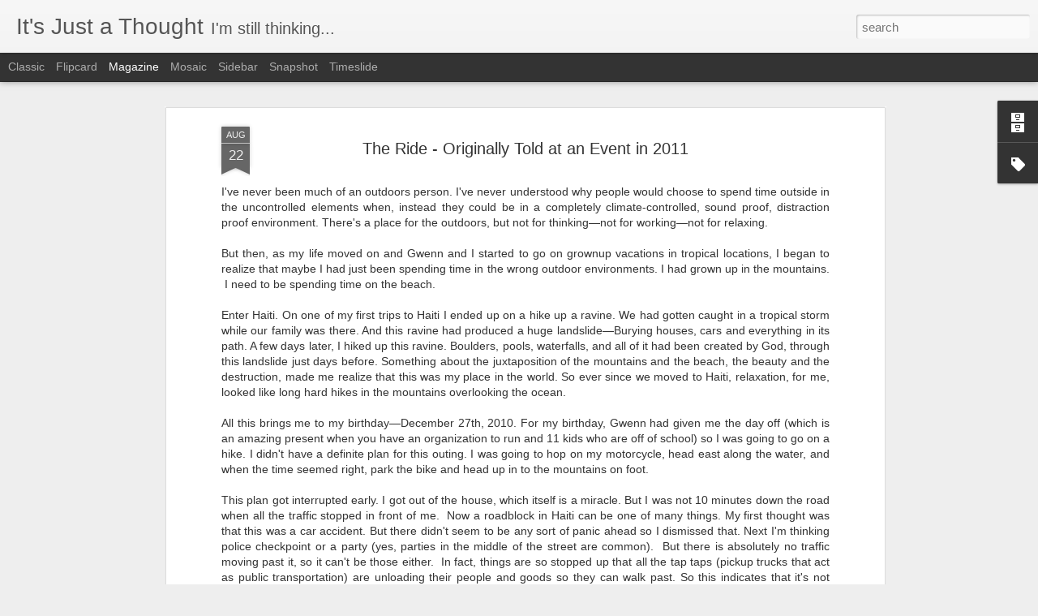

--- FILE ---
content_type: text/javascript; charset=UTF-8
request_url: https://nick.mangine.org/?v=0&action=initial&widgetId=Label1&responseType=js&xssi_token=AOuZoY6P5ZuExjDnhXaI3HyrUpyZkzS9_Q%3A1768821543128
body_size: 12650
content:
try {
_WidgetManager._HandleControllerResult('Label1', 'initial',{'title': '', 'display': 'cloud', 'showFreqNumbers': false, 'labels': [{'name': '1 Chronicles', 'count': 1, 'cssSize': 1, 'url': 'https://nick.mangine.org/search/label/1%20Chronicles'}, {'name': '1 Chronicles 5', 'count': 1, 'cssSize': 1, 'url': 'https://nick.mangine.org/search/label/1%20Chronicles%205'}, {'name': '1 Chronicles 5:2', 'count': 1, 'cssSize': 1, 'url': 'https://nick.mangine.org/search/label/1%20Chronicles%205%3A2'}, {'name': '1 Corinthians', 'count': 15, 'cssSize': 4, 'url': 'https://nick.mangine.org/search/label/1%20Corinthians'}, {'name': '1 Corinthians 10', 'count': 1, 'cssSize': 1, 'url': 'https://nick.mangine.org/search/label/1%20Corinthians%2010'}, {'name': '1 Corinthians 10:5', 'count': 1, 'cssSize': 1, 'url': 'https://nick.mangine.org/search/label/1%20Corinthians%2010%3A5'}, {'name': '1 Corinthians 11', 'count': 1, 'cssSize': 1, 'url': 'https://nick.mangine.org/search/label/1%20Corinthians%2011'}, {'name': '1 Corinthians 11:26', 'count': 1, 'cssSize': 1, 'url': 'https://nick.mangine.org/search/label/1%20Corinthians%2011%3A26'}, {'name': '1 Corinthians 13', 'count': 7, 'cssSize': 3, 'url': 'https://nick.mangine.org/search/label/1%20Corinthians%2013'}, {'name': '1 Corinthians 13:1', 'count': 1, 'cssSize': 1, 'url': 'https://nick.mangine.org/search/label/1%20Corinthians%2013%3A1'}, {'name': '1 Corinthians 13:12', 'count': 1, 'cssSize': 1, 'url': 'https://nick.mangine.org/search/label/1%20Corinthians%2013%3A12'}, {'name': '1 Corinthians 13:2', 'count': 1, 'cssSize': 1, 'url': 'https://nick.mangine.org/search/label/1%20Corinthians%2013%3A2'}, {'name': '1 Corinthians 13:3', 'count': 1, 'cssSize': 1, 'url': 'https://nick.mangine.org/search/label/1%20Corinthians%2013%3A3'}, {'name': '1 Corinthians 13:4', 'count': 2, 'cssSize': 2, 'url': 'https://nick.mangine.org/search/label/1%20Corinthians%2013%3A4'}, {'name': '1 Corinthians 13:5', 'count': 1, 'cssSize': 1, 'url': 'https://nick.mangine.org/search/label/1%20Corinthians%2013%3A5'}, {'name': '1 Corinthians 15', 'count': 1, 'cssSize': 1, 'url': 'https://nick.mangine.org/search/label/1%20Corinthians%2015'}, {'name': '1 Corinthians 15:31', 'count': 1, 'cssSize': 1, 'url': 'https://nick.mangine.org/search/label/1%20Corinthians%2015%3A31'}, {'name': '1 Corinthians 3', 'count': 1, 'cssSize': 1, 'url': 'https://nick.mangine.org/search/label/1%20Corinthians%203'}, {'name': '1 Corinthians 3:9', 'count': 1, 'cssSize': 1, 'url': 'https://nick.mangine.org/search/label/1%20Corinthians%203%3A9'}, {'name': '1 Corinthians 4', 'count': 1, 'cssSize': 1, 'url': 'https://nick.mangine.org/search/label/1%20Corinthians%204'}, {'name': '1 Corinthians 4:4', 'count': 1, 'cssSize': 1, 'url': 'https://nick.mangine.org/search/label/1%20Corinthians%204%3A4'}, {'name': '1 Corinthians 6', 'count': 2, 'cssSize': 2, 'url': 'https://nick.mangine.org/search/label/1%20Corinthians%206'}, {'name': '1 Corinthians 6:19', 'count': 1, 'cssSize': 1, 'url': 'https://nick.mangine.org/search/label/1%20Corinthians%206%3A19'}, {'name': '1 Corinthians 6:7', 'count': 1, 'cssSize': 1, 'url': 'https://nick.mangine.org/search/label/1%20Corinthians%206%3A7'}, {'name': '1 Corinthians 7', 'count': 1, 'cssSize': 1, 'url': 'https://nick.mangine.org/search/label/1%20Corinthians%207'}, {'name': '1 Corinthians 7:29-30', 'count': 1, 'cssSize': 1, 'url': 'https://nick.mangine.org/search/label/1%20Corinthians%207%3A29-30'}, {'name': '1 John', 'count': 5, 'cssSize': 3, 'url': 'https://nick.mangine.org/search/label/1%20John'}, {'name': '1 John 1', 'count': 2, 'cssSize': 2, 'url': 'https://nick.mangine.org/search/label/1%20John%201'}, {'name': '1 John 1:7', 'count': 1, 'cssSize': 1, 'url': 'https://nick.mangine.org/search/label/1%20John%201%3A7'}, {'name': '1 John 1:9', 'count': 1, 'cssSize': 1, 'url': 'https://nick.mangine.org/search/label/1%20John%201%3A9'}, {'name': '1 John 2', 'count': 1, 'cssSize': 1, 'url': 'https://nick.mangine.org/search/label/1%20John%202'}, {'name': '1 John 2:1', 'count': 1, 'cssSize': 1, 'url': 'https://nick.mangine.org/search/label/1%20John%202%3A1'}, {'name': '1 John 3', 'count': 1, 'cssSize': 1, 'url': 'https://nick.mangine.org/search/label/1%20John%203'}, {'name': '1 John 3:11', 'count': 1, 'cssSize': 1, 'url': 'https://nick.mangine.org/search/label/1%20John%203%3A11'}, {'name': '1 John 5', 'count': 1, 'cssSize': 1, 'url': 'https://nick.mangine.org/search/label/1%20John%205'}, {'name': '1 John 5:5', 'count': 1, 'cssSize': 1, 'url': 'https://nick.mangine.org/search/label/1%20John%205%3A5'}, {'name': '1 Pallet', 'count': 1, 'cssSize': 1, 'url': 'https://nick.mangine.org/search/label/1%20Pallet'}, {'name': '1 Samuel', 'count': 7, 'cssSize': 3, 'url': 'https://nick.mangine.org/search/label/1%20Samuel'}, {'name': '1 Samuel 17', 'count': 5, 'cssSize': 3, 'url': 'https://nick.mangine.org/search/label/1%20Samuel%2017'}, {'name': '1 Samuel 17:1-3', 'count': 1, 'cssSize': 1, 'url': 'https://nick.mangine.org/search/label/1%20Samuel%2017%3A1-3'}, {'name': '1 Samuel 17:12-15', 'count': 1, 'cssSize': 1, 'url': 'https://nick.mangine.org/search/label/1%20Samuel%2017%3A12-15'}, {'name': '1 Samuel 17:26-27', 'count': 1, 'cssSize': 1, 'url': 'https://nick.mangine.org/search/label/1%20Samuel%2017%3A26-27'}, {'name': '1 Samuel 17:32-37', 'count': 1, 'cssSize': 1, 'url': 'https://nick.mangine.org/search/label/1%20Samuel%2017%3A32-37'}, {'name': '1 Samuel 17:8-11', 'count': 1, 'cssSize': 1, 'url': 'https://nick.mangine.org/search/label/1%20Samuel%2017%3A8-11'}, {'name': '1 Samuel 22', 'count': 1, 'cssSize': 1, 'url': 'https://nick.mangine.org/search/label/1%20Samuel%2022'}, {'name': '1 Samuel 22:1-2', 'count': 1, 'cssSize': 1, 'url': 'https://nick.mangine.org/search/label/1%20Samuel%2022%3A1-2'}, {'name': '1 Samuel 3', 'count': 1, 'cssSize': 1, 'url': 'https://nick.mangine.org/search/label/1%20Samuel%203'}, {'name': '1 Samuel 3:8', 'count': 1, 'cssSize': 1, 'url': 'https://nick.mangine.org/search/label/1%20Samuel%203%3A8'}, {'name': '1 Timothy', 'count': 2, 'cssSize': 2, 'url': 'https://nick.mangine.org/search/label/1%20Timothy'}, {'name': '1 Timothy 4', 'count': 2, 'cssSize': 2, 'url': 'https://nick.mangine.org/search/label/1%20Timothy%204'}, {'name': '1 Timothy 4:12', 'count': 1, 'cssSize': 1, 'url': 'https://nick.mangine.org/search/label/1%20Timothy%204%3A12'}, {'name': '1 Timothy 4:16', 'count': 1, 'cssSize': 1, 'url': 'https://nick.mangine.org/search/label/1%20Timothy%204%3A16'}, {'name': '2 Chronicles', 'count': 1, 'cssSize': 1, 'url': 'https://nick.mangine.org/search/label/2%20Chronicles'}, {'name': '2 Chronicles 29', 'count': 1, 'cssSize': 1, 'url': 'https://nick.mangine.org/search/label/2%20Chronicles%2029'}, {'name': '2 Chronicles 29:11', 'count': 1, 'cssSize': 1, 'url': 'https://nick.mangine.org/search/label/2%20Chronicles%2029%3A11'}, {'name': '2 Corinthians', 'count': 8, 'cssSize': 3, 'url': 'https://nick.mangine.org/search/label/2%20Corinthians'}, {'name': '2 Corinthians 10', 'count': 1, 'cssSize': 1, 'url': 'https://nick.mangine.org/search/label/2%20Corinthians%2010'}, {'name': '2 Corinthians 10:5', 'count': 1, 'cssSize': 1, 'url': 'https://nick.mangine.org/search/label/2%20Corinthians%2010%3A5'}, {'name': '2 Corinthians 11', 'count': 3, 'cssSize': 2, 'url': 'https://nick.mangine.org/search/label/2%20Corinthians%2011'}, {'name': '2 Corinthians 11:23-27', 'count': 1, 'cssSize': 1, 'url': 'https://nick.mangine.org/search/label/2%20Corinthians%2011%3A23-27'}, {'name': '2 Corinthians 11:26', 'count': 2, 'cssSize': 2, 'url': 'https://nick.mangine.org/search/label/2%20Corinthians%2011%3A26'}, {'name': '2 Corinthians 12', 'count': 1, 'cssSize': 1, 'url': 'https://nick.mangine.org/search/label/2%20Corinthians%2012'}, {'name': '2 Corinthians 12:9', 'count': 1, 'cssSize': 1, 'url': 'https://nick.mangine.org/search/label/2%20Corinthians%2012%3A9'}, {'name': '2 Corinthians 3', 'count': 1, 'cssSize': 1, 'url': 'https://nick.mangine.org/search/label/2%20Corinthians%203'}, {'name': '2 Corinthians 3:18', 'count': 1, 'cssSize': 1, 'url': 'https://nick.mangine.org/search/label/2%20Corinthians%203%3A18'}, {'name': '2 Corinthians 8', 'count': 1, 'cssSize': 1, 'url': 'https://nick.mangine.org/search/label/2%20Corinthians%208'}, {'name': '2 Corinthians 8:21', 'count': 1, 'cssSize': 1, 'url': 'https://nick.mangine.org/search/label/2%20Corinthians%208%3A21'}, {'name': '2 Corinthians 9', 'count': 1, 'cssSize': 1, 'url': 'https://nick.mangine.org/search/label/2%20Corinthians%209'}, {'name': '2 Corinthians 9:6', 'count': 1, 'cssSize': 1, 'url': 'https://nick.mangine.org/search/label/2%20Corinthians%209%3A6'}, {'name': '2 Kings', 'count': 2, 'cssSize': 2, 'url': 'https://nick.mangine.org/search/label/2%20Kings'}, {'name': '2 Kings 21', 'count': 1, 'cssSize': 1, 'url': 'https://nick.mangine.org/search/label/2%20Kings%2021'}, {'name': '2 Kings 21:1-22:2', 'count': 1, 'cssSize': 1, 'url': 'https://nick.mangine.org/search/label/2%20Kings%2021%3A1-22%3A2'}, {'name': '2 Kings 22', 'count': 2, 'cssSize': 2, 'url': 'https://nick.mangine.org/search/label/2%20Kings%2022'}, {'name': '2 Kings 22:1-3', 'count': 1, 'cssSize': 1, 'url': 'https://nick.mangine.org/search/label/2%20Kings%2022%3A1-3'}, {'name': '2 Peter', 'count': 2, 'cssSize': 2, 'url': 'https://nick.mangine.org/search/label/2%20Peter'}, {'name': '2 Peter 3', 'count': 2, 'cssSize': 2, 'url': 'https://nick.mangine.org/search/label/2%20Peter%203'}, {'name': '2 Peter 3:9', 'count': 2, 'cssSize': 2, 'url': 'https://nick.mangine.org/search/label/2%20Peter%203%3A9'}, {'name': '2 Timothy', 'count': 1, 'cssSize': 1, 'url': 'https://nick.mangine.org/search/label/2%20Timothy'}, {'name': '2 Timothy 3', 'count': 1, 'cssSize': 1, 'url': 'https://nick.mangine.org/search/label/2%20Timothy%203'}, {'name': '2 Timothy 3:16', 'count': 1, 'cssSize': 1, 'url': 'https://nick.mangine.org/search/label/2%20Timothy%203%3A16'}, {'name': '40 Acres', 'count': 1, 'cssSize': 1, 'url': 'https://nick.mangine.org/search/label/40%20Acres'}, {'name': 'A League of Their Own', 'count': 1, 'cssSize': 1, 'url': 'https://nick.mangine.org/search/label/A%20League%20of%20Their%20Own'}, {'name': 'A Million Miles in a Thousand Years', 'count': 1, 'cssSize': 1, 'url': 'https://nick.mangine.org/search/label/A%20Million%20Miles%20in%20a%20Thousand%20Years'}, {'name': 'abiding', 'count': 3, 'cssSize': 2, 'url': 'https://nick.mangine.org/search/label/abiding'}, {'name': 'ability', 'count': 1, 'cssSize': 1, 'url': 'https://nick.mangine.org/search/label/ability'}, {'name': 'abortion', 'count': 1, 'cssSize': 1, 'url': 'https://nick.mangine.org/search/label/abortion'}, {'name': 'Abraham', 'count': 2, 'cssSize': 2, 'url': 'https://nick.mangine.org/search/label/Abraham'}, {'name': 'abuse', 'count': 1, 'cssSize': 1, 'url': 'https://nick.mangine.org/search/label/abuse'}, {'name': 'access', 'count': 1, 'cssSize': 1, 'url': 'https://nick.mangine.org/search/label/access'}, {'name': 'accountability', 'count': 6, 'cssSize': 3, 'url': 'https://nick.mangine.org/search/label/accountability'}, {'name': 'action', 'count': 10, 'cssSize': 3, 'url': 'https://nick.mangine.org/search/label/action'}, {'name': 'actions', 'count': 1, 'cssSize': 1, 'url': 'https://nick.mangine.org/search/label/actions'}, {'name': 'Acts', 'count': 8, 'cssSize': 3, 'url': 'https://nick.mangine.org/search/label/Acts'}, {'name': 'Acts 1', 'count': 1, 'cssSize': 1, 'url': 'https://nick.mangine.org/search/label/Acts%201'}, {'name': 'Acts 1:1', 'count': 1, 'cssSize': 1, 'url': 'https://nick.mangine.org/search/label/Acts%201%3A1'}, {'name': 'Acts 13', 'count': 2, 'cssSize': 2, 'url': 'https://nick.mangine.org/search/label/Acts%2013'}, {'name': 'Acts 13:50', 'count': 2, 'cssSize': 2, 'url': 'https://nick.mangine.org/search/label/Acts%2013%3A50'}, {'name': 'Acts 2', 'count': 1, 'cssSize': 1, 'url': 'https://nick.mangine.org/search/label/Acts%202'}, {'name': 'Acts 20', 'count': 3, 'cssSize': 2, 'url': 'https://nick.mangine.org/search/label/Acts%2020'}, {'name': 'Acts 20:19', 'count': 1, 'cssSize': 1, 'url': 'https://nick.mangine.org/search/label/Acts%2020%3A19'}, {'name': 'Acts 20:20', 'count': 1, 'cssSize': 1, 'url': 'https://nick.mangine.org/search/label/Acts%2020%3A20'}, {'name': 'Acts 20:28', 'count': 1, 'cssSize': 1, 'url': 'https://nick.mangine.org/search/label/Acts%2020%3A28'}, {'name': 'Acts 6', 'count': 1, 'cssSize': 1, 'url': 'https://nick.mangine.org/search/label/Acts%206'}, {'name': 'Acts 6:5', 'count': 1, 'cssSize': 1, 'url': 'https://nick.mangine.org/search/label/Acts%206%3A5'}, {'name': 'adoption', 'count': 4, 'cssSize': 2, 'url': 'https://nick.mangine.org/search/label/adoption'}, {'name': 'advent', 'count': 1, 'cssSize': 1, 'url': 'https://nick.mangine.org/search/label/advent'}, {'name': 'adversity', 'count': 1, 'cssSize': 1, 'url': 'https://nick.mangine.org/search/label/adversity'}, {'name': 'advice', 'count': 1, 'cssSize': 1, 'url': 'https://nick.mangine.org/search/label/advice'}, {'name': 'age', 'count': 1, 'cssSize': 1, 'url': 'https://nick.mangine.org/search/label/age'}, {'name': 'aid', 'count': 1, 'cssSize': 1, 'url': 'https://nick.mangine.org/search/label/aid'}, {'name': 'Alfred M\xe9traux', 'count': 2, 'cssSize': 2, 'url': 'https://nick.mangine.org/search/label/Alfred%20M%C3%A9traux'}, {'name': 'alone', 'count': 1, 'cssSize': 1, 'url': 'https://nick.mangine.org/search/label/alone'}, {'name': 'Amusing Ourselves to Death', 'count': 3, 'cssSize': 2, 'url': 'https://nick.mangine.org/search/label/Amusing%20Ourselves%20to%20Death'}, {'name': 'ancestors', 'count': 1, 'cssSize': 1, 'url': 'https://nick.mangine.org/search/label/ancestors'}, {'name': 'Andy Stanley', 'count': 2, 'cssSize': 2, 'url': 'https://nick.mangine.org/search/label/Andy%20Stanley'}, {'name': 'Angelina Jolie', 'count': 1, 'cssSize': 1, 'url': 'https://nick.mangine.org/search/label/Angelina%20Jolie'}, {'name': 'anger', 'count': 2, 'cssSize': 2, 'url': 'https://nick.mangine.org/search/label/anger'}, {'name': 'answer', 'count': 3, 'cssSize': 2, 'url': 'https://nick.mangine.org/search/label/answer'}, {'name': 'apathy', 'count': 1, 'cssSize': 1, 'url': 'https://nick.mangine.org/search/label/apathy'}, {'name': 'apologetics', 'count': 1, 'cssSize': 1, 'url': 'https://nick.mangine.org/search/label/apologetics'}, {'name': 'appearance', 'count': 1, 'cssSize': 1, 'url': 'https://nick.mangine.org/search/label/appearance'}, {'name': 'approved', 'count': 1, 'cssSize': 1, 'url': 'https://nick.mangine.org/search/label/approved'}, {'name': 'April 12', 'count': 2, 'cssSize': 2, 'url': 'https://nick.mangine.org/search/label/April%2012'}, {'name': 'arguing', 'count': 4, 'cssSize': 2, 'url': 'https://nick.mangine.org/search/label/arguing'}, {'name': 'asking', 'count': 2, 'cssSize': 2, 'url': 'https://nick.mangine.org/search/label/asking'}, {'name': 'assumptions', 'count': 1, 'cssSize': 1, 'url': 'https://nick.mangine.org/search/label/assumptions'}, {'name': 'atheism', 'count': 1, 'cssSize': 1, 'url': 'https://nick.mangine.org/search/label/atheism'}, {'name': 'attitude', 'count': 3, 'cssSize': 2, 'url': 'https://nick.mangine.org/search/label/attitude'}, {'name': 'attonement', 'count': 1, 'cssSize': 1, 'url': 'https://nick.mangine.org/search/label/attonement'}, {'name': 'Augustine', 'count': 1, 'cssSize': 1, 'url': 'https://nick.mangine.org/search/label/Augustine'}, {'name': 'authority', 'count': 1, 'cssSize': 1, 'url': 'https://nick.mangine.org/search/label/authority'}, {'name': 'availability', 'count': 1, 'cssSize': 1, 'url': 'https://nick.mangine.org/search/label/availability'}, {'name': 'awe', 'count': 1, 'cssSize': 1, 'url': 'https://nick.mangine.org/search/label/awe'}, {'name': 'Back to the Future', 'count': 1, 'cssSize': 1, 'url': 'https://nick.mangine.org/search/label/Back%20to%20the%20Future'}, {'name': 'bad times', 'count': 1, 'cssSize': 1, 'url': 'https://nick.mangine.org/search/label/bad%20times'}, {'name': 'baking powder', 'count': 1, 'cssSize': 1, 'url': 'https://nick.mangine.org/search/label/baking%20powder'}, {'name': 'balance', 'count': 1, 'cssSize': 1, 'url': 'https://nick.mangine.org/search/label/balance'}, {'name': 'baptism', 'count': 1, 'cssSize': 1, 'url': 'https://nick.mangine.org/search/label/baptism'}, {'name': 'Barry Schwartz', 'count': 3, 'cssSize': 2, 'url': 'https://nick.mangine.org/search/label/Barry%20Schwartz'}, {'name': 'basics', 'count': 1, 'cssSize': 1, 'url': 'https://nick.mangine.org/search/label/basics'}, {'name': 'basil', 'count': 1, 'cssSize': 1, 'url': 'https://nick.mangine.org/search/label/basil'}, {'name': 'battle', 'count': 1, 'cssSize': 1, 'url': 'https://nick.mangine.org/search/label/battle'}, {'name': 'beauty', 'count': 5, 'cssSize': 3, 'url': 'https://nick.mangine.org/search/label/beauty'}, {'name': 'beet', 'count': 1, 'cssSize': 1, 'url': 'https://nick.mangine.org/search/label/beet'}, {'name': 'behavior', 'count': 1, 'cssSize': 1, 'url': 'https://nick.mangine.org/search/label/behavior'}, {'name': 'Beth Moore', 'count': 1, 'cssSize': 1, 'url': 'https://nick.mangine.org/search/label/Beth%20Moore'}, {'name': 'betrayal', 'count': 1, 'cssSize': 1, 'url': 'https://nick.mangine.org/search/label/betrayal'}, {'name': 'bible', 'count': 12, 'cssSize': 4, 'url': 'https://nick.mangine.org/search/label/bible'}, {'name': 'bigger', 'count': 1, 'cssSize': 1, 'url': 'https://nick.mangine.org/search/label/bigger'}, {'name': 'Billy Joel', 'count': 1, 'cssSize': 1, 'url': 'https://nick.mangine.org/search/label/Billy%20Joel'}, {'name': 'black pepper', 'count': 2, 'cssSize': 2, 'url': 'https://nick.mangine.org/search/label/black%20pepper'}, {'name': 'blame', 'count': 1, 'cssSize': 1, 'url': 'https://nick.mangine.org/search/label/blame'}, {'name': 'blessing', 'count': 7, 'cssSize': 3, 'url': 'https://nick.mangine.org/search/label/blessing'}, {'name': 'body', 'count': 3, 'cssSize': 2, 'url': 'https://nick.mangine.org/search/label/body'}, {'name': 'Bono', 'count': 3, 'cssSize': 2, 'url': 'https://nick.mangine.org/search/label/Bono'}, {'name': 'Brian Tome', 'count': 8, 'cssSize': 3, 'url': 'https://nick.mangine.org/search/label/Brian%20Tome'}, {'name': 'Brian Wells', 'count': 2, 'cssSize': 2, 'url': 'https://nick.mangine.org/search/label/Brian%20Wells'}, {'name': 'broken', 'count': 1, 'cssSize': 1, 'url': 'https://nick.mangine.org/search/label/broken'}, {'name': 'burden', 'count': 2, 'cssSize': 2, 'url': 'https://nick.mangine.org/search/label/burden'}, {'name': 'busy', 'count': 4, 'cssSize': 2, 'url': 'https://nick.mangine.org/search/label/busy'}, {'name': 'C. S. Lewis', 'count': 3, 'cssSize': 2, 'url': 'https://nick.mangine.org/search/label/C.%20S.%20Lewis'}, {'name': 'cabbage', 'count': 1, 'cssSize': 1, 'url': 'https://nick.mangine.org/search/label/cabbage'}, {'name': 'Caedmon\x26#39;s Call', 'count': 1, 'cssSize': 1, 'url': 'https://nick.mangine.org/search/label/Caedmon%27s%20Call'}, {'name': 'call', 'count': 5, 'cssSize': 3, 'url': 'https://nick.mangine.org/search/label/call'}, {'name': 'Cardinal Dias', 'count': 1, 'cssSize': 1, 'url': 'https://nick.mangine.org/search/label/Cardinal%20Dias'}, {'name': 'carrot', 'count': 1, 'cssSize': 1, 'url': 'https://nick.mangine.org/search/label/carrot'}, {'name': 'carry', 'count': 1, 'cssSize': 1, 'url': 'https://nick.mangine.org/search/label/carry'}, {'name': 'cars', 'count': 1, 'cssSize': 1, 'url': 'https://nick.mangine.org/search/label/cars'}, {'name': 'Chair', 'count': 1, 'cssSize': 1, 'url': 'https://nick.mangine.org/search/label/Chair'}, {'name': 'change', 'count': 19, 'cssSize': 4, 'url': 'https://nick.mangine.org/search/label/change'}, {'name': 'character', 'count': 1, 'cssSize': 1, 'url': 'https://nick.mangine.org/search/label/character'}, {'name': 'charity', 'count': 3, 'cssSize': 2, 'url': 'https://nick.mangine.org/search/label/charity'}, {'name': 'chicken stock', 'count': 1, 'cssSize': 1, 'url': 'https://nick.mangine.org/search/label/chicken%20stock'}, {'name': 'child', 'count': 3, 'cssSize': 2, 'url': 'https://nick.mangine.org/search/label/child'}, {'name': 'children', 'count': 9, 'cssSize': 3, 'url': 'https://nick.mangine.org/search/label/children'}, {'name': 'choice', 'count': 14, 'cssSize': 4, 'url': 'https://nick.mangine.org/search/label/choice'}, {'name': 'chosen', 'count': 8, 'cssSize': 3, 'url': 'https://nick.mangine.org/search/label/chosen'}, {'name': 'Chris Tomlin', 'count': 1, 'cssSize': 1, 'url': 'https://nick.mangine.org/search/label/Chris%20Tomlin'}, {'name': 'Christ', 'count': 1, 'cssSize': 1, 'url': 'https://nick.mangine.org/search/label/Christ'}, {'name': 'Christian', 'count': 2, 'cssSize': 2, 'url': 'https://nick.mangine.org/search/label/Christian'}, {'name': 'Christmas', 'count': 2, 'cssSize': 2, 'url': 'https://nick.mangine.org/search/label/Christmas'}, {'name': 'Chuck Mingo', 'count': 1, 'cssSize': 1, 'url': 'https://nick.mangine.org/search/label/Chuck%20Mingo'}, {'name': 'Chuck Smith', 'count': 1, 'cssSize': 1, 'url': 'https://nick.mangine.org/search/label/Chuck%20Smith'}, {'name': 'church', 'count': 13, 'cssSize': 4, 'url': 'https://nick.mangine.org/search/label/church'}, {'name': 'church on the beach', 'count': 2, 'cssSize': 2, 'url': 'https://nick.mangine.org/search/label/church%20on%20the%20beach'}, {'name': 'cider vinegar', 'count': 1, 'cssSize': 1, 'url': 'https://nick.mangine.org/search/label/cider%20vinegar'}, {'name': 'circumstances', 'count': 1, 'cssSize': 1, 'url': 'https://nick.mangine.org/search/label/circumstances'}, {'name': 'City Church of East Nashville', 'count': 1, 'cssSize': 1, 'url': 'https://nick.mangine.org/search/label/City%20Church%20of%20East%20Nashville'}, {'name': 'clean', 'count': 1, 'cssSize': 1, 'url': 'https://nick.mangine.org/search/label/clean'}, {'name': 'close', 'count': 1, 'cssSize': 1, 'url': 'https://nick.mangine.org/search/label/close'}, {'name': 'cloves', 'count': 1, 'cssSize': 1, 'url': 'https://nick.mangine.org/search/label/cloves'}, {'name': 'Colossians', 'count': 1, 'cssSize': 1, 'url': 'https://nick.mangine.org/search/label/Colossians'}, {'name': 'Colossians 3', 'count': 1, 'cssSize': 1, 'url': 'https://nick.mangine.org/search/label/Colossians%203'}, {'name': 'Colossians 3:10', 'count': 1, 'cssSize': 1, 'url': 'https://nick.mangine.org/search/label/Colossians%203%3A10'}, {'name': 'Colossians 3:3-4', 'count': 1, 'cssSize': 1, 'url': 'https://nick.mangine.org/search/label/Colossians%203%3A3-4'}, {'name': 'comfort', 'count': 3, 'cssSize': 2, 'url': 'https://nick.mangine.org/search/label/comfort'}, {'name': 'commitment', 'count': 3, 'cssSize': 2, 'url': 'https://nick.mangine.org/search/label/commitment'}, {'name': 'common grace', 'count': 2, 'cssSize': 2, 'url': 'https://nick.mangine.org/search/label/common%20grace'}, {'name': 'communication', 'count': 1, 'cssSize': 1, 'url': 'https://nick.mangine.org/search/label/communication'}, {'name': 'communion', 'count': 2, 'cssSize': 2, 'url': 'https://nick.mangine.org/search/label/communion'}, {'name': 'community', 'count': 9, 'cssSize': 3, 'url': 'https://nick.mangine.org/search/label/community'}, {'name': 'compromise. dictionary.reference.com.', 'count': 1, 'cssSize': 1, 'url': 'https://nick.mangine.org/search/label/compromise.%20dictionary.reference.com.'}, {'name': 'confession', 'count': 1, 'cssSize': 1, 'url': 'https://nick.mangine.org/search/label/confession'}, {'name': 'Confessions', 'count': 1, 'cssSize': 1, 'url': 'https://nick.mangine.org/search/label/Confessions'}, {'name': 'confidant', 'count': 4, 'cssSize': 2, 'url': 'https://nick.mangine.org/search/label/confidant'}, {'name': 'conflict', 'count': 3, 'cssSize': 2, 'url': 'https://nick.mangine.org/search/label/conflict'}, {'name': 'confront', 'count': 1, 'cssSize': 1, 'url': 'https://nick.mangine.org/search/label/confront'}, {'name': 'connection', 'count': 3, 'cssSize': 2, 'url': 'https://nick.mangine.org/search/label/connection'}, {'name': 'consequence', 'count': 7, 'cssSize': 3, 'url': 'https://nick.mangine.org/search/label/consequence'}, {'name': 'consistency', 'count': 1, 'cssSize': 1, 'url': 'https://nick.mangine.org/search/label/consistency'}, {'name': 'consume', 'count': 1, 'cssSize': 1, 'url': 'https://nick.mangine.org/search/label/consume'}, {'name': 'contrast', 'count': 1, 'cssSize': 1, 'url': 'https://nick.mangine.org/search/label/contrast'}, {'name': 'control', 'count': 7, 'cssSize': 3, 'url': 'https://nick.mangine.org/search/label/control'}, {'name': 'conversion', 'count': 1, 'cssSize': 1, 'url': 'https://nick.mangine.org/search/label/conversion'}, {'name': 'cost', 'count': 1, 'cssSize': 1, 'url': 'https://nick.mangine.org/search/label/cost'}, {'name': 'costume', 'count': 1, 'cssSize': 1, 'url': 'https://nick.mangine.org/search/label/costume'}, {'name': 'Crazy Stupid Love', 'count': 1, 'cssSize': 1, 'url': 'https://nick.mangine.org/search/label/Crazy%20Stupid%20Love'}, {'name': 'creativity', 'count': 1, 'cssSize': 1, 'url': 'https://nick.mangine.org/search/label/creativity'}, {'name': 'Creedence Clearwater Revival', 'count': 1, 'cssSize': 1, 'url': 'https://nick.mangine.org/search/label/Creedence%20Clearwater%20Revival'}, {'name': 'criticism', 'count': 1, 'cssSize': 1, 'url': 'https://nick.mangine.org/search/label/criticism'}, {'name': 'crossing cultures', 'count': 4, 'cssSize': 2, 'url': 'https://nick.mangine.org/search/label/crossing%20cultures'}, {'name': 'cruise', 'count': 1, 'cssSize': 1, 'url': 'https://nick.mangine.org/search/label/cruise'}, {'name': 'culture', 'count': 8, 'cssSize': 3, 'url': 'https://nick.mangine.org/search/label/culture'}, {'name': 'Cyvadier', 'count': 2, 'cssSize': 2, 'url': 'https://nick.mangine.org/search/label/Cyvadier'}, {'name': 'daily', 'count': 1, 'cssSize': 1, 'url': 'https://nick.mangine.org/search/label/daily'}, {'name': 'danger', 'count': 4, 'cssSize': 2, 'url': 'https://nick.mangine.org/search/label/danger'}, {'name': 'darkness', 'count': 3, 'cssSize': 2, 'url': 'https://nick.mangine.org/search/label/darkness'}, {'name': 'David', 'count': 1, 'cssSize': 1, 'url': 'https://nick.mangine.org/search/label/David'}, {'name': 'David Guzik', 'count': 2, 'cssSize': 2, 'url': 'https://nick.mangine.org/search/label/David%20Guzik'}, {'name': 'day off', 'count': 9, 'cssSize': 3, 'url': 'https://nick.mangine.org/search/label/day%20off'}, {'name': 'death', 'count': 8, 'cssSize': 3, 'url': 'https://nick.mangine.org/search/label/death'}, {'name': 'debt', 'count': 1, 'cssSize': 1, 'url': 'https://nick.mangine.org/search/label/debt'}, {'name': 'December 1', 'count': 1, 'cssSize': 1, 'url': 'https://nick.mangine.org/search/label/December%201'}, {'name': 'December 12', 'count': 2, 'cssSize': 2, 'url': 'https://nick.mangine.org/search/label/December%2012'}, {'name': 'December 2', 'count': 1, 'cssSize': 1, 'url': 'https://nick.mangine.org/search/label/December%202'}, {'name': 'December 24', 'count': 1, 'cssSize': 1, 'url': 'https://nick.mangine.org/search/label/December%2024'}, {'name': 'December 25', 'count': 1, 'cssSize': 1, 'url': 'https://nick.mangine.org/search/label/December%2025'}, {'name': 'December 26', 'count': 1, 'cssSize': 1, 'url': 'https://nick.mangine.org/search/label/December%2026'}, {'name': 'December 3', 'count': 1, 'cssSize': 1, 'url': 'https://nick.mangine.org/search/label/December%203'}, {'name': 'December 4', 'count': 1, 'cssSize': 1, 'url': 'https://nick.mangine.org/search/label/December%204'}, {'name': 'December 9', 'count': 3, 'cssSize': 2, 'url': 'https://nick.mangine.org/search/label/December%209'}, {'name': 'Decision', 'count': 2, 'cssSize': 2, 'url': 'https://nick.mangine.org/search/label/Decision'}, {'name': 'defenses', 'count': 1, 'cssSize': 1, 'url': 'https://nick.mangine.org/search/label/defenses'}, {'name': 'demon', 'count': 1, 'cssSize': 1, 'url': 'https://nick.mangine.org/search/label/demon'}, {'name': 'dependence', 'count': 3, 'cssSize': 2, 'url': 'https://nick.mangine.org/search/label/dependence'}, {'name': 'Derek Webb', 'count': 1, 'cssSize': 1, 'url': 'https://nick.mangine.org/search/label/Derek%20Webb'}, {'name': 'desire', 'count': 4, 'cssSize': 2, 'url': 'https://nick.mangine.org/search/label/desire'}, {'name': 'Deuteronomy', 'count': 2, 'cssSize': 2, 'url': 'https://nick.mangine.org/search/label/Deuteronomy'}, {'name': 'Deuteronomy 18', 'count': 1, 'cssSize': 1, 'url': 'https://nick.mangine.org/search/label/Deuteronomy%2018'}, {'name': 'Deuteronomy 30', 'count': 1, 'cssSize': 1, 'url': 'https://nick.mangine.org/search/label/Deuteronomy%2030'}, {'name': 'Deuteronomy 30:12-14', 'count': 1, 'cssSize': 1, 'url': 'https://nick.mangine.org/search/label/Deuteronomy%2030%3A12-14'}, {'name': 'Deuteronomy 6', 'count': 1, 'cssSize': 1, 'url': 'https://nick.mangine.org/search/label/Deuteronomy%206'}, {'name': 'Deuteronomy 6:10-12', 'count': 1, 'cssSize': 1, 'url': 'https://nick.mangine.org/search/label/Deuteronomy%206%3A10-12'}, {'name': 'die', 'count': 1, 'cssSize': 1, 'url': 'https://nick.mangine.org/search/label/die'}, {'name': 'dilemma', 'count': 1, 'cssSize': 1, 'url': 'https://nick.mangine.org/search/label/dilemma'}, {'name': 'direction', 'count': 7, 'cssSize': 3, 'url': 'https://nick.mangine.org/search/label/direction'}, {'name': 'dirty', 'count': 1, 'cssSize': 1, 'url': 'https://nick.mangine.org/search/label/dirty'}, {'name': 'discipline', 'count': 6, 'cssSize': 3, 'url': 'https://nick.mangine.org/search/label/discipline'}, {'name': 'discomfort', 'count': 2, 'cssSize': 2, 'url': 'https://nick.mangine.org/search/label/discomfort'}, {'name': 'discouragement', 'count': 1, 'cssSize': 1, 'url': 'https://nick.mangine.org/search/label/discouragement'}, {'name': 'Disney', 'count': 1, 'cssSize': 1, 'url': 'https://nick.mangine.org/search/label/Disney'}, {'name': 'distrust', 'count': 1, 'cssSize': 1, 'url': 'https://nick.mangine.org/search/label/distrust'}, {'name': 'diversity', 'count': 1, 'cssSize': 1, 'url': 'https://nick.mangine.org/search/label/diversity'}, {'name': 'Doin\x26#39; My Own Thing', 'count': 1, 'cssSize': 1, 'url': 'https://nick.mangine.org/search/label/Doin%27%20My%20Own%20Thing'}, {'name': 'Donald Miller', 'count': 11, 'cssSize': 4, 'url': 'https://nick.mangine.org/search/label/Donald%20Miller'}, {'name': 'doubt', 'count': 4, 'cssSize': 2, 'url': 'https://nick.mangine.org/search/label/doubt'}, {'name': 'drama', 'count': 2, 'cssSize': 2, 'url': 'https://nick.mangine.org/search/label/drama'}, {'name': 'dream', 'count': 2, 'cssSize': 2, 'url': 'https://nick.mangine.org/search/label/dream'}, {'name': 'dreams', 'count': 1, 'cssSize': 1, 'url': 'https://nick.mangine.org/search/label/dreams'}, {'name': 'drive', 'count': 14, 'cssSize': 4, 'url': 'https://nick.mangine.org/search/label/drive'}, {'name': 'driving', 'count': 1, 'cssSize': 1, 'url': 'https://nick.mangine.org/search/label/driving'}, {'name': 'earthquake', 'count': 2, 'cssSize': 2, 'url': 'https://nick.mangine.org/search/label/earthquake'}, {'name': 'East of Eden', 'count': 7, 'cssSize': 3, 'url': 'https://nick.mangine.org/search/label/East%20of%20Eden'}, {'name': 'Ecclesiastes', 'count': 1, 'cssSize': 1, 'url': 'https://nick.mangine.org/search/label/Ecclesiastes'}, {'name': 'Ecclesiastes 5', 'count': 1, 'cssSize': 1, 'url': 'https://nick.mangine.org/search/label/Ecclesiastes%205'}, {'name': 'Ecclesiastes 5:11', 'count': 1, 'cssSize': 1, 'url': 'https://nick.mangine.org/search/label/Ecclesiastes%205%3A11'}, {'name': 'effort', 'count': 3, 'cssSize': 2, 'url': 'https://nick.mangine.org/search/label/effort'}, {'name': 'eggplant', 'count': 2, 'cssSize': 2, 'url': 'https://nick.mangine.org/search/label/eggplant'}, {'name': 'ego', 'count': 1, 'cssSize': 1, 'url': 'https://nick.mangine.org/search/label/ego'}, {'name': 'elder', 'count': 6, 'cssSize': 3, 'url': 'https://nick.mangine.org/search/label/elder'}, {'name': 'emotion', 'count': 4, 'cssSize': 2, 'url': 'https://nick.mangine.org/search/label/emotion'}, {'name': 'empathy', 'count': 1, 'cssSize': 1, 'url': 'https://nick.mangine.org/search/label/empathy'}, {'name': 'empty', 'count': 1, 'cssSize': 1, 'url': 'https://nick.mangine.org/search/label/empty'}, {'name': 'encourage', 'count': 1, 'cssSize': 1, 'url': 'https://nick.mangine.org/search/label/encourage'}, {'name': 'endurance', 'count': 1, 'cssSize': 1, 'url': 'https://nick.mangine.org/search/label/endurance'}, {'name': 'energy', 'count': 2, 'cssSize': 2, 'url': 'https://nick.mangine.org/search/label/energy'}, {'name': 'environment', 'count': 3, 'cssSize': 2, 'url': 'https://nick.mangine.org/search/label/environment'}, {'name': 'Ephesians', 'count': 5, 'cssSize': 3, 'url': 'https://nick.mangine.org/search/label/Ephesians'}, {'name': 'Ephesians 3', 'count': 1, 'cssSize': 1, 'url': 'https://nick.mangine.org/search/label/Ephesians%203'}, {'name': 'Ephesians 3:17-19', 'count': 1, 'cssSize': 1, 'url': 'https://nick.mangine.org/search/label/Ephesians%203%3A17-19'}, {'name': 'Ephesians 4', 'count': 1, 'cssSize': 1, 'url': 'https://nick.mangine.org/search/label/Ephesians%204'}, {'name': 'Ephesians 4:29', 'count': 1, 'cssSize': 1, 'url': 'https://nick.mangine.org/search/label/Ephesians%204%3A29'}, {'name': 'Ephesians 5', 'count': 1, 'cssSize': 1, 'url': 'https://nick.mangine.org/search/label/Ephesians%205'}, {'name': 'Ephesians 5:15-16', 'count': 1, 'cssSize': 1, 'url': 'https://nick.mangine.org/search/label/Ephesians%205%3A15-16'}, {'name': 'Ephesians 6', 'count': 2, 'cssSize': 2, 'url': 'https://nick.mangine.org/search/label/Ephesians%206'}, {'name': 'Ephesians 6:17', 'count': 2, 'cssSize': 2, 'url': 'https://nick.mangine.org/search/label/Ephesians%206%3A17'}, {'name': 'Eric Bryant', 'count': 2, 'cssSize': 2, 'url': 'https://nick.mangine.org/search/label/Eric%20Bryant'}, {'name': 'Erwin McManus', 'count': 6, 'cssSize': 3, 'url': 'https://nick.mangine.org/search/label/Erwin%20McManus'}, {'name': 'eternity', 'count': 8, 'cssSize': 3, 'url': 'https://nick.mangine.org/search/label/eternity'}, {'name': 'evangelism', 'count': 3, 'cssSize': 2, 'url': 'https://nick.mangine.org/search/label/evangelism'}, {'name': 'evaporated milk', 'count': 3, 'cssSize': 2, 'url': 'https://nick.mangine.org/search/label/evaporated%20milk'}, {'name': 'every mans challenge', 'count': 11, 'cssSize': 4, 'url': 'https://nick.mangine.org/search/label/every%20mans%20challenge'}, {'name': 'everyday', 'count': 1, 'cssSize': 1, 'url': 'https://nick.mangine.org/search/label/everyday'}, {'name': 'evil', 'count': 3, 'cssSize': 2, 'url': 'https://nick.mangine.org/search/label/evil'}, {'name': 'example', 'count': 1, 'cssSize': 1, 'url': 'https://nick.mangine.org/search/label/example'}, {'name': 'excellence', 'count': 1, 'cssSize': 1, 'url': 'https://nick.mangine.org/search/label/excellence'}, {'name': 'Exodus', 'count': 5, 'cssSize': 3, 'url': 'https://nick.mangine.org/search/label/Exodus'}, {'name': 'Exodus 20', 'count': 1, 'cssSize': 1, 'url': 'https://nick.mangine.org/search/label/Exodus%2020'}, {'name': 'Exodus 20:9-10', 'count': 1, 'cssSize': 1, 'url': 'https://nick.mangine.org/search/label/Exodus%2020%3A9-10'}, {'name': 'Exodus 23', 'count': 1, 'cssSize': 1, 'url': 'https://nick.mangine.org/search/label/Exodus%2023'}, {'name': 'Exodus 23:18', 'count': 1, 'cssSize': 1, 'url': 'https://nick.mangine.org/search/label/Exodus%2023%3A18'}, {'name': 'Exodus 24', 'count': 1, 'cssSize': 1, 'url': 'https://nick.mangine.org/search/label/Exodus%2024'}, {'name': 'Exodus 24:1-5', 'count': 1, 'cssSize': 1, 'url': 'https://nick.mangine.org/search/label/Exodus%2024%3A1-5'}, {'name': 'Exodus 3', 'count': 1, 'cssSize': 1, 'url': 'https://nick.mangine.org/search/label/Exodus%203'}, {'name': 'Exodus 3:21', 'count': 1, 'cssSize': 1, 'url': 'https://nick.mangine.org/search/label/Exodus%203%3A21'}, {'name': 'Exodus 4', 'count': 1, 'cssSize': 1, 'url': 'https://nick.mangine.org/search/label/Exodus%204'}, {'name': 'expectations', 'count': 1, 'cssSize': 1, 'url': 'https://nick.mangine.org/search/label/expectations'}, {'name': 'experience', 'count': 2, 'cssSize': 2, 'url': 'https://nick.mangine.org/search/label/experience'}, {'name': 'explanation', 'count': 1, 'cssSize': 1, 'url': 'https://nick.mangine.org/search/label/explanation'}, {'name': 'eyes', 'count': 1, 'cssSize': 1, 'url': 'https://nick.mangine.org/search/label/eyes'}, {'name': 'Ezekiel', 'count': 1, 'cssSize': 1, 'url': 'https://nick.mangine.org/search/label/Ezekiel'}, {'name': 'Ezekiel 33', 'count': 1, 'cssSize': 1, 'url': 'https://nick.mangine.org/search/label/Ezekiel%2033'}, {'name': 'Ezekiel 33:6', 'count': 1, 'cssSize': 1, 'url': 'https://nick.mangine.org/search/label/Ezekiel%2033%3A6'}, {'name': 'facts', 'count': 2, 'cssSize': 2, 'url': 'https://nick.mangine.org/search/label/facts'}, {'name': 'failure', 'count': 6, 'cssSize': 3, 'url': 'https://nick.mangine.org/search/label/failure'}, {'name': 'fair', 'count': 1, 'cssSize': 1, 'url': 'https://nick.mangine.org/search/label/fair'}, {'name': 'faith', 'count': 16, 'cssSize': 4, 'url': 'https://nick.mangine.org/search/label/faith'}, {'name': 'faithful', 'count': 1, 'cssSize': 1, 'url': 'https://nick.mangine.org/search/label/faithful'}, {'name': 'fall', 'count': 2, 'cssSize': 2, 'url': 'https://nick.mangine.org/search/label/fall'}, {'name': 'Fallen', 'count': 1, 'cssSize': 1, 'url': 'https://nick.mangine.org/search/label/Fallen'}, {'name': 'family', 'count': 8, 'cssSize': 3, 'url': 'https://nick.mangine.org/search/label/family'}, {'name': 'father', 'count': 2, 'cssSize': 2, 'url': 'https://nick.mangine.org/search/label/father'}, {'name': 'fear', 'count': 10, 'cssSize': 3, 'url': 'https://nick.mangine.org/search/label/fear'}, {'name': 'February 14', 'count': 1, 'cssSize': 1, 'url': 'https://nick.mangine.org/search/label/February%2014'}, {'name': 'February 21', 'count': 1, 'cssSize': 1, 'url': 'https://nick.mangine.org/search/label/February%2021'}, {'name': 'feelings', 'count': 6, 'cssSize': 3, 'url': 'https://nick.mangine.org/search/label/feelings'}, {'name': 'feet', 'count': 1, 'cssSize': 1, 'url': 'https://nick.mangine.org/search/label/feet'}, {'name': 'fight', 'count': 1, 'cssSize': 1, 'url': 'https://nick.mangine.org/search/label/fight'}, {'name': 'fine line', 'count': 1, 'cssSize': 1, 'url': 'https://nick.mangine.org/search/label/fine%20line'}, {'name': 'finish', 'count': 1, 'cssSize': 1, 'url': 'https://nick.mangine.org/search/label/finish'}, {'name': 'flee', 'count': 1, 'cssSize': 1, 'url': 'https://nick.mangine.org/search/label/flee'}, {'name': 'flesh', 'count': 1, 'cssSize': 1, 'url': 'https://nick.mangine.org/search/label/flesh'}, {'name': 'flour', 'count': 2, 'cssSize': 2, 'url': 'https://nick.mangine.org/search/label/flour'}, {'name': 'focus', 'count': 8, 'cssSize': 3, 'url': 'https://nick.mangine.org/search/label/focus'}, {'name': 'Focused', 'count': 1, 'cssSize': 1, 'url': 'https://nick.mangine.org/search/label/Focused'}, {'name': 'food', 'count': 3, 'cssSize': 2, 'url': 'https://nick.mangine.org/search/label/food'}, {'name': 'For Cave Dwellers Only', 'count': 1, 'cssSize': 1, 'url': 'https://nick.mangine.org/search/label/For%20Cave%20Dwellers%20Only'}, {'name': 'force', 'count': 1, 'cssSize': 1, 'url': 'https://nick.mangine.org/search/label/force'}, {'name': 'Forever Reign', 'count': 1, 'cssSize': 1, 'url': 'https://nick.mangine.org/search/label/Forever%20Reign'}, {'name': 'forget', 'count': 1, 'cssSize': 1, 'url': 'https://nick.mangine.org/search/label/forget'}, {'name': 'forgiveness', 'count': 6, 'cssSize': 3, 'url': 'https://nick.mangine.org/search/label/forgiveness'}, {'name': 'foundation', 'count': 1, 'cssSize': 1, 'url': 'https://nick.mangine.org/search/label/foundation'}, {'name': 'Four Quartets', 'count': 1, 'cssSize': 1, 'url': 'https://nick.mangine.org/search/label/Four%20Quartets'}, {'name': 'Fred Stoeker', 'count': 8, 'cssSize': 3, 'url': 'https://nick.mangine.org/search/label/Fred%20Stoeker'}, {'name': 'freedom', 'count': 4, 'cssSize': 2, 'url': 'https://nick.mangine.org/search/label/freedom'}, {'name': 'friends', 'count': 1, 'cssSize': 1, 'url': 'https://nick.mangine.org/search/label/friends'}, {'name': 'fruit', 'count': 1, 'cssSize': 1, 'url': 'https://nick.mangine.org/search/label/fruit'}, {'name': 'future', 'count': 4, 'cssSize': 2, 'url': 'https://nick.mangine.org/search/label/future'}, {'name': 'Galatians 5', 'count': 1, 'cssSize': 1, 'url': 'https://nick.mangine.org/search/label/Galatians%205'}, {'name': 'Galations', 'count': 1, 'cssSize': 1, 'url': 'https://nick.mangine.org/search/label/Galations'}, {'name': 'Galations 5', 'count': 1, 'cssSize': 1, 'url': 'https://nick.mangine.org/search/label/Galations%205'}, {'name': 'Galations 5:16', 'count': 1, 'cssSize': 1, 'url': 'https://nick.mangine.org/search/label/Galations%205%3A16'}, {'name': 'garlic', 'count': 4, 'cssSize': 2, 'url': 'https://nick.mangine.org/search/label/garlic'}, {'name': 'Gary Thomas', 'count': 3, 'cssSize': 2, 'url': 'https://nick.mangine.org/search/label/Gary%20Thomas'}, {'name': 'Genesis', 'count': 12, 'cssSize': 4, 'url': 'https://nick.mangine.org/search/label/Genesis'}, {'name': 'Genesis 1', 'count': 4, 'cssSize': 2, 'url': 'https://nick.mangine.org/search/label/Genesis%201'}, {'name': 'Genesis 1:26-27', 'count': 1, 'cssSize': 1, 'url': 'https://nick.mangine.org/search/label/Genesis%201%3A26-27'}, {'name': 'Genesis 1:27', 'count': 2, 'cssSize': 2, 'url': 'https://nick.mangine.org/search/label/Genesis%201%3A27'}, {'name': 'Genesis 12', 'count': 1, 'cssSize': 1, 'url': 'https://nick.mangine.org/search/label/Genesis%2012'}, {'name': 'Genesis 17:17', 'count': 1, 'cssSize': 1, 'url': 'https://nick.mangine.org/search/label/Genesis%2017%3A17'}, {'name': 'Genesis 2', 'count': 5, 'cssSize': 3, 'url': 'https://nick.mangine.org/search/label/Genesis%202'}, {'name': 'Genesis 2:10', 'count': 1, 'cssSize': 1, 'url': 'https://nick.mangine.org/search/label/Genesis%202%3A10'}, {'name': 'Genesis 2:17', 'count': 1, 'cssSize': 1, 'url': 'https://nick.mangine.org/search/label/Genesis%202%3A17'}, {'name': 'Genesis 2:2', 'count': 1, 'cssSize': 1, 'url': 'https://nick.mangine.org/search/label/Genesis%202%3A2'}, {'name': 'Genesis 2:4-5', 'count': 1, 'cssSize': 1, 'url': 'https://nick.mangine.org/search/label/Genesis%202%3A4-5'}, {'name': 'Genesis 2:7', 'count': 1, 'cssSize': 1, 'url': 'https://nick.mangine.org/search/label/Genesis%202%3A7'}, {'name': 'Genesis 2:9', 'count': 1, 'cssSize': 1, 'url': 'https://nick.mangine.org/search/label/Genesis%202%3A9'}, {'name': 'Genesis 3', 'count': 4, 'cssSize': 2, 'url': 'https://nick.mangine.org/search/label/Genesis%203'}, {'name': 'Genesis 3:6', 'count': 2, 'cssSize': 2, 'url': 'https://nick.mangine.org/search/label/Genesis%203%3A6'}, {'name': 'Genesis 3:6-10', 'count': 1, 'cssSize': 1, 'url': 'https://nick.mangine.org/search/label/Genesis%203%3A6-10'}, {'name': 'Genesis 32:5', 'count': 1, 'cssSize': 1, 'url': 'https://nick.mangine.org/search/label/Genesis%2032%3A5'}, {'name': 'Genesis 33:3-4. Genesis 33:9', 'count': 1, 'cssSize': 1, 'url': 'https://nick.mangine.org/search/label/Genesis%2033%3A3-4.%20Genesis%2033%3A9'}, {'name': 'Genesis 4', 'count': 2, 'cssSize': 2, 'url': 'https://nick.mangine.org/search/label/Genesis%204'}, {'name': 'Genesis 4:6-7', 'count': 2, 'cssSize': 2, 'url': 'https://nick.mangine.org/search/label/Genesis%204%3A6-7'}, {'name': 'Genesis 47:29', 'count': 1, 'cssSize': 1, 'url': 'https://nick.mangine.org/search/label/Genesis%2047%3A29'}, {'name': 'Genesis 49', 'count': 1, 'cssSize': 1, 'url': 'https://nick.mangine.org/search/label/Genesis%2049'}, {'name': 'Genesis 6:8', 'count': 2, 'cssSize': 2, 'url': 'https://nick.mangine.org/search/label/Genesis%206%3A8'}, {'name': 'Genesis 6:9', 'count': 1, 'cssSize': 1, 'url': 'https://nick.mangine.org/search/label/Genesis%206%3A9'}, {'name': 'Genesis 7', 'count': 1, 'cssSize': 1, 'url': 'https://nick.mangine.org/search/label/Genesis%207'}, {'name': 'Genesis 7:6', 'count': 1, 'cssSize': 1, 'url': 'https://nick.mangine.org/search/label/Genesis%207%3A6'}, {'name': 'George MacDonald', 'count': 5, 'cssSize': 3, 'url': 'https://nick.mangine.org/search/label/George%20MacDonald'}, {'name': 'George Matheson', 'count': 1, 'cssSize': 1, 'url': 'https://nick.mangine.org/search/label/George%20Matheson'}, {'name': 'Gervase Markham', 'count': 1, 'cssSize': 1, 'url': 'https://nick.mangine.org/search/label/Gervase%20Markham'}, {'name': 'Get it Right the First Time', 'count': 1, 'cssSize': 1, 'url': 'https://nick.mangine.org/search/label/Get%20it%20Right%20the%20First%20Time'}, {'name': 'gifts', 'count': 9, 'cssSize': 3, 'url': 'https://nick.mangine.org/search/label/gifts'}, {'name': 'Girlyman', 'count': 1, 'cssSize': 1, 'url': 'https://nick.mangine.org/search/label/Girlyman'}, {'name': 'giving', 'count': 2, 'cssSize': 2, 'url': 'https://nick.mangine.org/search/label/giving'}, {'name': 'glory', 'count': 5, 'cssSize': 3, 'url': 'https://nick.mangine.org/search/label/glory'}, {'name': 'goals', 'count': 3, 'cssSize': 2, 'url': 'https://nick.mangine.org/search/label/goals'}, {'name': 'God', 'count': 36, 'cssSize': 5, 'url': 'https://nick.mangine.org/search/label/God'}, {'name': 'God is Love', 'count': 3, 'cssSize': 2, 'url': 'https://nick.mangine.org/search/label/God%20is%20Love'}, {'name': 'good times', 'count': 2, 'cssSize': 2, 'url': 'https://nick.mangine.org/search/label/good%20times'}, {'name': 'goodbye', 'count': 1, 'cssSize': 1, 'url': 'https://nick.mangine.org/search/label/goodbye'}, {'name': 'goodness', 'count': 1, 'cssSize': 1, 'url': 'https://nick.mangine.org/search/label/goodness'}, {'name': 'gospel', 'count': 6, 'cssSize': 3, 'url': 'https://nick.mangine.org/search/label/gospel'}, {'name': 'grace', 'count': 30, 'cssSize': 5, 'url': 'https://nick.mangine.org/search/label/grace'}, {'name': 'greatness', 'count': 4, 'cssSize': 2, 'url': 'https://nick.mangine.org/search/label/greatness'}, {'name': 'greed', 'count': 1, 'cssSize': 1, 'url': 'https://nick.mangine.org/search/label/greed'}, {'name': 'Greg Goebel', 'count': 1, 'cssSize': 1, 'url': 'https://nick.mangine.org/search/label/Greg%20Goebel'}, {'name': 'grey', 'count': 1, 'cssSize': 1, 'url': 'https://nick.mangine.org/search/label/grey'}, {'name': 'growth', 'count': 18, 'cssSize': 4, 'url': 'https://nick.mangine.org/search/label/growth'}, {'name': 'guilt', 'count': 2, 'cssSize': 2, 'url': 'https://nick.mangine.org/search/label/guilt'}, {'name': 'Gwenn', 'count': 1, 'cssSize': 1, 'url': 'https://nick.mangine.org/search/label/Gwenn'}, {'name': 'Gwenn Mangine', 'count': 1, 'cssSize': 1, 'url': 'https://nick.mangine.org/search/label/Gwenn%20Mangine'}, {'name': 'Haiti', 'count': 39, 'cssSize': 5, 'url': 'https://nick.mangine.org/search/label/Haiti'}, {'name': 'Haiti years', 'count': 2, 'cssSize': 2, 'url': 'https://nick.mangine.org/search/label/Haiti%20years'}, {'name': 'Haiti: Aftershocks of History', 'count': 1, 'cssSize': 1, 'url': 'https://nick.mangine.org/search/label/Haiti%3A%20Aftershocks%20of%20History'}, {'name': 'haitian proverb', 'count': 2, 'cssSize': 2, 'url': 'https://nick.mangine.org/search/label/haitian%20proverb'}, {'name': 'happiness', 'count': 2, 'cssSize': 2, 'url': 'https://nick.mangine.org/search/label/happiness'}, {'name': 'hard', 'count': 4, 'cssSize': 2, 'url': 'https://nick.mangine.org/search/label/hard'}, {'name': 'He\x26#39;s Still Got the Whole World in His Hands', 'count': 1, 'cssSize': 1, 'url': 'https://nick.mangine.org/search/label/He%27s%20Still%20Got%20the%20Whole%20World%20in%20His%20Hands'}, {'name': 'head', 'count': 2, 'cssSize': 2, 'url': 'https://nick.mangine.org/search/label/head'}, {'name': 'heal', 'count': 1, 'cssSize': 1, 'url': 'https://nick.mangine.org/search/label/heal'}, {'name': 'health', 'count': 1, 'cssSize': 1, 'url': 'https://nick.mangine.org/search/label/health'}, {'name': 'heart', 'count': 6, 'cssSize': 3, 'url': 'https://nick.mangine.org/search/label/heart'}, {'name': 'heat', 'count': 1, 'cssSize': 1, 'url': 'https://nick.mangine.org/search/label/heat'}, {'name': 'heaven', 'count': 8, 'cssSize': 3, 'url': 'https://nick.mangine.org/search/label/heaven'}, {'name': 'heavy', 'count': 1, 'cssSize': 1, 'url': 'https://nick.mangine.org/search/label/heavy'}, {'name': 'Hebrews', 'count': 1, 'cssSize': 1, 'url': 'https://nick.mangine.org/search/label/Hebrews'}, {'name': 'Hebrews 3', 'count': 1, 'cssSize': 1, 'url': 'https://nick.mangine.org/search/label/Hebrews%203'}, {'name': 'Hebrews 3:13', 'count': 1, 'cssSize': 1, 'url': 'https://nick.mangine.org/search/label/Hebrews%203%3A13'}, {'name': 'help', 'count': 3, 'cssSize': 2, 'url': 'https://nick.mangine.org/search/label/help'}, {'name': 'helpless', 'count': 1, 'cssSize': 1, 'url': 'https://nick.mangine.org/search/label/helpless'}, {'name': 'hilippians', 'count': 1, 'cssSize': 1, 'url': 'https://nick.mangine.org/search/label/hilippians'}, {'name': 'Hillson', 'count': 1, 'cssSize': 1, 'url': 'https://nick.mangine.org/search/label/Hillson'}, {'name': 'history', 'count': 1, 'cssSize': 1, 'url': 'https://nick.mangine.org/search/label/history'}, {'name': 'holiness', 'count': 1, 'cssSize': 1, 'url': 'https://nick.mangine.org/search/label/holiness'}, {'name': 'Holy Spirit', 'count': 1, 'cssSize': 1, 'url': 'https://nick.mangine.org/search/label/Holy%20Spirit'}, {'name': 'home', 'count': 1, 'cssSize': 1, 'url': 'https://nick.mangine.org/search/label/home'}, {'name': 'honesty', 'count': 3, 'cssSize': 2, 'url': 'https://nick.mangine.org/search/label/honesty'}, {'name': 'honey', 'count': 1, 'cssSize': 1, 'url': 'https://nick.mangine.org/search/label/honey'}, {'name': 'hope', 'count': 4, 'cssSize': 2, 'url': 'https://nick.mangine.org/search/label/hope'}, {'name': 'humanity', 'count': 1, 'cssSize': 1, 'url': 'https://nick.mangine.org/search/label/humanity'}, {'name': 'humble', 'count': 12, 'cssSize': 4, 'url': 'https://nick.mangine.org/search/label/humble'}, {'name': 'humiliation', 'count': 1, 'cssSize': 1, 'url': 'https://nick.mangine.org/search/label/humiliation'}, {'name': 'humor', 'count': 1, 'cssSize': 1, 'url': 'https://nick.mangine.org/search/label/humor'}, {'name': 'hurry', 'count': 1, 'cssSize': 1, 'url': 'https://nick.mangine.org/search/label/hurry'}, {'name': 'hurt', 'count': 2, 'cssSize': 2, 'url': 'https://nick.mangine.org/search/label/hurt'}, {'name': 'I Just Can\x26#39;t Stop Loving You', 'count': 1, 'cssSize': 1, 'url': 'https://nick.mangine.org/search/label/I%20Just%20Can%27t%20Stop%20Loving%20You'}, {'name': 'image', 'count': 1, 'cssSize': 1, 'url': 'https://nick.mangine.org/search/label/image'}, {'name': 'image of God', 'count': 1, 'cssSize': 1, 'url': 'https://nick.mangine.org/search/label/image%20of%20God'}, {'name': 'iMonk', 'count': 3, 'cssSize': 2, 'url': 'https://nick.mangine.org/search/label/iMonk'}, {'name': 'In the Secret', 'count': 1, 'cssSize': 1, 'url': 'https://nick.mangine.org/search/label/In%20the%20Secret'}, {'name': 'increase', 'count': 1, 'cssSize': 1, 'url': 'https://nick.mangine.org/search/label/increase'}, {'name': 'Indigo Girls', 'count': 2, 'cssSize': 2, 'url': 'https://nick.mangine.org/search/label/Indigo%20Girls'}, {'name': 'influence', 'count': 2, 'cssSize': 2, 'url': 'https://nick.mangine.org/search/label/influence'}, {'name': 'intimacy', 'count': 1, 'cssSize': 1, 'url': 'https://nick.mangine.org/search/label/intimacy'}, {'name': 'Isaiah', 'count': 16, 'cssSize': 4, 'url': 'https://nick.mangine.org/search/label/Isaiah'}, {'name': 'Isaiah 1', 'count': 3, 'cssSize': 2, 'url': 'https://nick.mangine.org/search/label/Isaiah%201'}, {'name': 'Isaiah 1:2', 'count': 1, 'cssSize': 1, 'url': 'https://nick.mangine.org/search/label/Isaiah%201%3A2'}, {'name': 'Isaiah 1:5-6', 'count': 1, 'cssSize': 1, 'url': 'https://nick.mangine.org/search/label/Isaiah%201%3A5-6'}, {'name': 'Isaiah 1:7-9', 'count': 1, 'cssSize': 1, 'url': 'https://nick.mangine.org/search/label/Isaiah%201%3A7-9'}, {'name': 'Isaiah 26', 'count': 2, 'cssSize': 2, 'url': 'https://nick.mangine.org/search/label/Isaiah%2026'}, {'name': 'Isaiah 26:16', 'count': 1, 'cssSize': 1, 'url': 'https://nick.mangine.org/search/label/Isaiah%2026%3A16'}, {'name': 'Isaiah 26:2', 'count': 1, 'cssSize': 1, 'url': 'https://nick.mangine.org/search/label/Isaiah%2026%3A2'}, {'name': 'Isaiah 28', 'count': 2, 'cssSize': 2, 'url': 'https://nick.mangine.org/search/label/Isaiah%2028'}, {'name': 'Isaiah 28:24', 'count': 1, 'cssSize': 1, 'url': 'https://nick.mangine.org/search/label/Isaiah%2028%3A24'}, {'name': 'Isaiah 28:24-29', 'count': 1, 'cssSize': 1, 'url': 'https://nick.mangine.org/search/label/Isaiah%2028%3A24-29'}, {'name': 'Isaiah 40', 'count': 1, 'cssSize': 1, 'url': 'https://nick.mangine.org/search/label/Isaiah%2040'}, {'name': 'Isaiah 40:29-31', 'count': 1, 'cssSize': 1, 'url': 'https://nick.mangine.org/search/label/Isaiah%2040%3A29-31'}, {'name': 'Isaiah 42', 'count': 1, 'cssSize': 1, 'url': 'https://nick.mangine.org/search/label/Isaiah%2042'}, {'name': 'Isaiah 42:1', 'count': 1, 'cssSize': 1, 'url': 'https://nick.mangine.org/search/label/Isaiah%2042%3A1'}, {'name': 'Isaiah 42:4', 'count': 1, 'cssSize': 1, 'url': 'https://nick.mangine.org/search/label/Isaiah%2042%3A4'}, {'name': 'Isaiah 50', 'count': 1, 'cssSize': 1, 'url': 'https://nick.mangine.org/search/label/Isaiah%2050'}, {'name': 'Isaiah 50:4', 'count': 1, 'cssSize': 1, 'url': 'https://nick.mangine.org/search/label/Isaiah%2050%3A4'}, {'name': 'Isaiah 52', 'count': 2, 'cssSize': 2, 'url': 'https://nick.mangine.org/search/label/Isaiah%2052'}, {'name': 'Isaiah 52:7', 'count': 2, 'cssSize': 2, 'url': 'https://nick.mangine.org/search/label/Isaiah%2052%3A7'}, {'name': 'Isaiah 53', 'count': 1, 'cssSize': 1, 'url': 'https://nick.mangine.org/search/label/Isaiah%2053'}, {'name': 'Isaiah 53:5', 'count': 1, 'cssSize': 1, 'url': 'https://nick.mangine.org/search/label/Isaiah%2053%3A5'}, {'name': 'Isaiah 57', 'count': 1, 'cssSize': 1, 'url': 'https://nick.mangine.org/search/label/Isaiah%2057'}, {'name': 'Isaiah 57:14', 'count': 1, 'cssSize': 1, 'url': 'https://nick.mangine.org/search/label/Isaiah%2057%3A14'}, {'name': 'Isaiah 65', 'count': 2, 'cssSize': 2, 'url': 'https://nick.mangine.org/search/label/Isaiah%2065'}, {'name': 'Isaiah 65:16-19', 'count': 2, 'cssSize': 2, 'url': 'https://nick.mangine.org/search/label/Isaiah%2065%3A16-19'}, {'name': 'Isaiah 9', 'count': 1, 'cssSize': 1, 'url': 'https://nick.mangine.org/search/label/Isaiah%209'}, {'name': 'Israel', 'count': 1, 'cssSize': 1, 'url': 'https://nick.mangine.org/search/label/Israel'}, {'name': 'J. R. R. Tolkien', 'count': 1, 'cssSize': 1, 'url': 'https://nick.mangine.org/search/label/J.%20R.%20R.%20Tolkien'}, {'name': 'Jacmel', 'count': 2, 'cssSize': 2, 'url': 'https://nick.mangine.org/search/label/Jacmel'}, {'name': 'Jacob\x26#39;s Well', 'count': 1, 'cssSize': 1, 'url': 'https://nick.mangine.org/search/label/Jacob%27s%20Well'}, {'name': 'James', 'count': 28, 'cssSize': 5, 'url': 'https://nick.mangine.org/search/label/James'}, {'name': 'James 1', 'count': 24, 'cssSize': 4, 'url': 'https://nick.mangine.org/search/label/James%201'}, {'name': 'James 1:10', 'count': 2, 'cssSize': 2, 'url': 'https://nick.mangine.org/search/label/James%201%3A10'}, {'name': 'James 1:11', 'count': 1, 'cssSize': 1, 'url': 'https://nick.mangine.org/search/label/James%201%3A11'}, {'name': 'James 1:13', 'count': 1, 'cssSize': 1, 'url': 'https://nick.mangine.org/search/label/James%201%3A13'}, {'name': 'James 1:14', 'count': 1, 'cssSize': 1, 'url': 'https://nick.mangine.org/search/label/James%201%3A14'}, {'name': 'James 1:15', 'count': 1, 'cssSize': 1, 'url': 'https://nick.mangine.org/search/label/James%201%3A15'}, {'name': 'James 1:17', 'count': 1, 'cssSize': 1, 'url': 'https://nick.mangine.org/search/label/James%201%3A17'}, {'name': 'James 1:19', 'count': 1, 'cssSize': 1, 'url': 'https://nick.mangine.org/search/label/James%201%3A19'}, {'name': 'James 1:2', 'count': 3, 'cssSize': 2, 'url': 'https://nick.mangine.org/search/label/James%201%3A2'}, {'name': 'James 1:2-3', 'count': 1, 'cssSize': 1, 'url': 'https://nick.mangine.org/search/label/James%201%3A2-3'}, {'name': 'James 1:20', 'count': 1, 'cssSize': 1, 'url': 'https://nick.mangine.org/search/label/James%201%3A20'}, {'name': 'James 1:21', 'count': 1, 'cssSize': 1, 'url': 'https://nick.mangine.org/search/label/James%201%3A21'}, {'name': 'James 1:26-27', 'count': 1, 'cssSize': 1, 'url': 'https://nick.mangine.org/search/label/James%201%3A26-27'}, {'name': 'James 1:27', 'count': 1, 'cssSize': 1, 'url': 'https://nick.mangine.org/search/label/James%201%3A27'}, {'name': 'James 1:3', 'count': 1, 'cssSize': 1, 'url': 'https://nick.mangine.org/search/label/James%201%3A3'}, {'name': 'James 1:4', 'count': 3, 'cssSize': 2, 'url': 'https://nick.mangine.org/search/label/James%201%3A4'}, {'name': 'James 1:4-5', 'count': 1, 'cssSize': 1, 'url': 'https://nick.mangine.org/search/label/James%201%3A4-5'}, {'name': 'James 1:6', 'count': 1, 'cssSize': 1, 'url': 'https://nick.mangine.org/search/label/James%201%3A6'}, {'name': 'James 1:8', 'count': 1, 'cssSize': 1, 'url': 'https://nick.mangine.org/search/label/James%201%3A8'}, {'name': 'James 1:9-10', 'count': 1, 'cssSize': 1, 'url': 'https://nick.mangine.org/search/label/James%201%3A9-10'}, {'name': 'James 2', 'count': 2, 'cssSize': 2, 'url': 'https://nick.mangine.org/search/label/James%202'}, {'name': 'James 2:13', 'count': 1, 'cssSize': 1, 'url': 'https://nick.mangine.org/search/label/James%202%3A13'}, {'name': 'James 2:15-16', 'count': 1, 'cssSize': 1, 'url': 'https://nick.mangine.org/search/label/James%202%3A15-16'}, {'name': 'James 3', 'count': 2, 'cssSize': 2, 'url': 'https://nick.mangine.org/search/label/James%203'}, {'name': 'James 3:1', 'count': 2, 'cssSize': 2, 'url': 'https://nick.mangine.org/search/label/James%203%3A1'}, {'name': 'January 16', 'count': 1, 'cssSize': 1, 'url': 'https://nick.mangine.org/search/label/January%2016'}, {'name': 'January 2', 'count': 1, 'cssSize': 1, 'url': 'https://nick.mangine.org/search/label/January%202'}, {'name': 'January 25', 'count': 1, 'cssSize': 1, 'url': 'https://nick.mangine.org/search/label/January%2025'}, {'name': 'January 9', 'count': 1, 'cssSize': 1, 'url': 'https://nick.mangine.org/search/label/January%209'}, {'name': 'Janvier', 'count': 1, 'cssSize': 1, 'url': 'https://nick.mangine.org/search/label/Janvier'}, {'name': 'Jat Thompson', 'count': 1, 'cssSize': 1, 'url': 'https://nick.mangine.org/search/label/Jat%20Thompson'}, {'name': 'Jean Casimir', 'count': 1, 'cssSize': 1, 'url': 'https://nick.mangine.org/search/label/Jean%20Casimir'}, {'name': 'Jennifer Knapp', 'count': 2, 'cssSize': 2, 'url': 'https://nick.mangine.org/search/label/Jennifer%20Knapp'}, {'name': 'Jeremiah', 'count': 5, 'cssSize': 3, 'url': 'https://nick.mangine.org/search/label/Jeremiah'}, {'name': 'Jeremiah 31', 'count': 1, 'cssSize': 1, 'url': 'https://nick.mangine.org/search/label/Jeremiah%2031'}, {'name': 'Jeremiah 35', 'count': 1, 'cssSize': 1, 'url': 'https://nick.mangine.org/search/label/Jeremiah%2035'}, {'name': 'Jeremiah 35:14', 'count': 1, 'cssSize': 1, 'url': 'https://nick.mangine.org/search/label/Jeremiah%2035%3A14'}, {'name': 'Jeremiah 36', 'count': 1, 'cssSize': 1, 'url': 'https://nick.mangine.org/search/label/Jeremiah%2036'}, {'name': 'Jeremiah 36:32', 'count': 1, 'cssSize': 1, 'url': 'https://nick.mangine.org/search/label/Jeremiah%2036%3A32'}, {'name': 'Jeremiah 37', 'count': 1, 'cssSize': 1, 'url': 'https://nick.mangine.org/search/label/Jeremiah%2037'}, {'name': 'Jeremiah 37:18-19', 'count': 1, 'cssSize': 1, 'url': 'https://nick.mangine.org/search/label/Jeremiah%2037%3A18-19'}, {'name': 'Jeremiah 45', 'count': 2, 'cssSize': 2, 'url': 'https://nick.mangine.org/search/label/Jeremiah%2045'}, {'name': 'Jeremiah 45:5', 'count': 2, 'cssSize': 2, 'url': 'https://nick.mangine.org/search/label/Jeremiah%2045%3A5'}, {'name': 'Jeremy Taylor', 'count': 1, 'cssSize': 1, 'url': 'https://nick.mangine.org/search/label/Jeremy%20Taylor'}, {'name': 'Jesus', 'count': 11, 'cssSize': 4, 'url': 'https://nick.mangine.org/search/label/Jesus'}, {'name': 'Jesus Wants to Save Christians VIII', 'count': 1, 'cssSize': 1, 'url': 'https://nick.mangine.org/search/label/Jesus%20Wants%20to%20Save%20Christians%20VIII'}, {'name': 'Jimmy Dugan', 'count': 1, 'cssSize': 1, 'url': 'https://nick.mangine.org/search/label/Jimmy%20Dugan'}, {'name': 'Job', 'count': 6, 'cssSize': 3, 'url': 'https://nick.mangine.org/search/label/Job'}, {'name': 'Job 13', 'count': 1, 'cssSize': 1, 'url': 'https://nick.mangine.org/search/label/Job%2013'}, {'name': 'Job 13:14-15', 'count': 1, 'cssSize': 1, 'url': 'https://nick.mangine.org/search/label/Job%2013%3A14-15'}, {'name': 'Job 28', 'count': 2, 'cssSize': 2, 'url': 'https://nick.mangine.org/search/label/Job%2028'}, {'name': 'Job 28:23', 'count': 1, 'cssSize': 1, 'url': 'https://nick.mangine.org/search/label/Job%2028%3A23'}, {'name': 'Job 28:28', 'count': 1, 'cssSize': 1, 'url': 'https://nick.mangine.org/search/label/Job%2028%3A28'}, {'name': 'Job 3', 'count': 1, 'cssSize': 1, 'url': 'https://nick.mangine.org/search/label/Job%203'}, {'name': 'Job 3:23', 'count': 1, 'cssSize': 1, 'url': 'https://nick.mangine.org/search/label/Job%203%3A23'}, {'name': 'Job 3:25', 'count': 1, 'cssSize': 1, 'url': 'https://nick.mangine.org/search/label/Job%203%3A25'}, {'name': 'Job 35', 'count': 1, 'cssSize': 1, 'url': 'https://nick.mangine.org/search/label/Job%2035'}, {'name': 'Job 35:6-8', 'count': 1, 'cssSize': 1, 'url': 'https://nick.mangine.org/search/label/Job%2035%3A6-8'}, {'name': 'Job 38', 'count': 1, 'cssSize': 1, 'url': 'https://nick.mangine.org/search/label/Job%2038'}, {'name': 'Job 38:1', 'count': 1, 'cssSize': 1, 'url': 'https://nick.mangine.org/search/label/Job%2038%3A1'}, {'name': 'Joe Hays', 'count': 1, 'cssSize': 1, 'url': 'https://nick.mangine.org/search/label/Joe%20Hays'}, {'name': 'Johann David Wyss', 'count': 6, 'cssSize': 3, 'url': 'https://nick.mangine.org/search/label/Johann%20David%20Wyss'}, {'name': 'John', 'count': 18, 'cssSize': 4, 'url': 'https://nick.mangine.org/search/label/John'}, {'name': 'John 1', 'count': 2, 'cssSize': 2, 'url': 'https://nick.mangine.org/search/label/John%201'}, {'name': 'John 1:1-2', 'count': 1, 'cssSize': 1, 'url': 'https://nick.mangine.org/search/label/John%201%3A1-2'}, {'name': 'John 1:1-5', 'count': 1, 'cssSize': 1, 'url': 'https://nick.mangine.org/search/label/John%201%3A1-5'}, {'name': 'John 13', 'count': 1, 'cssSize': 1, 'url': 'https://nick.mangine.org/search/label/John%2013'}, {'name': 'John 13:34-35', 'count': 1, 'cssSize': 1, 'url': 'https://nick.mangine.org/search/label/John%2013%3A34-35'}, {'name': 'John 14', 'count': 2, 'cssSize': 2, 'url': 'https://nick.mangine.org/search/label/John%2014'}, {'name': 'John 14:21', 'count': 1, 'cssSize': 1, 'url': 'https://nick.mangine.org/search/label/John%2014%3A21'}, {'name': 'john 14:6', 'count': 1, 'cssSize': 1, 'url': 'https://nick.mangine.org/search/label/john%2014%3A6'}, {'name': 'John 15', 'count': 1, 'cssSize': 1, 'url': 'https://nick.mangine.org/search/label/John%2015'}, {'name': 'John 15:18', 'count': 1, 'cssSize': 1, 'url': 'https://nick.mangine.org/search/label/John%2015%3A18'}, {'name': 'John 16', 'count': 2, 'cssSize': 2, 'url': 'https://nick.mangine.org/search/label/John%2016'}, {'name': 'John 16:21', 'count': 2, 'cssSize': 2, 'url': 'https://nick.mangine.org/search/label/John%2016%3A21'}, {'name': 'John 17', 'count': 3, 'cssSize': 2, 'url': 'https://nick.mangine.org/search/label/John%2017'}, {'name': 'John 17:1-2', 'count': 1, 'cssSize': 1, 'url': 'https://nick.mangine.org/search/label/John%2017%3A1-2'}, {'name': 'John 17:13', 'count': 1, 'cssSize': 1, 'url': 'https://nick.mangine.org/search/label/John%2017%3A13'}, {'name': 'John 17:20-21', 'count': 1, 'cssSize': 1, 'url': 'https://nick.mangine.org/search/label/John%2017%3A20-21'}, {'name': 'John 2', 'count': 4, 'cssSize': 2, 'url': 'https://nick.mangine.org/search/label/John%202'}, {'name': 'John 2:1-9', 'count': 1, 'cssSize': 1, 'url': 'https://nick.mangine.org/search/label/John%202%3A1-9'}, {'name': 'John 2:11', 'count': 1, 'cssSize': 1, 'url': 'https://nick.mangine.org/search/label/John%202%3A11'}, {'name': 'John 2:23-25', 'count': 2, 'cssSize': 2, 'url': 'https://nick.mangine.org/search/label/John%202%3A23-25'}, {'name': 'John 3', 'count': 1, 'cssSize': 1, 'url': 'https://nick.mangine.org/search/label/John%203'}, {'name': 'John 3:30', 'count': 1, 'cssSize': 1, 'url': 'https://nick.mangine.org/search/label/John%203%3A30'}, {'name': 'John 6', 'count': 1, 'cssSize': 1, 'url': 'https://nick.mangine.org/search/label/John%206'}, {'name': 'John 6:53-59', 'count': 1, 'cssSize': 1, 'url': 'https://nick.mangine.org/search/label/John%206%3A53-59'}, {'name': 'John 6:66', 'count': 1, 'cssSize': 1, 'url': 'https://nick.mangine.org/search/label/John%206%3A66'}, {'name': 'John 8', 'count': 2, 'cssSize': 2, 'url': 'https://nick.mangine.org/search/label/John%208'}, {'name': 'John 8:11', 'count': 1, 'cssSize': 1, 'url': 'https://nick.mangine.org/search/label/John%208%3A11'}, {'name': 'John 8:4-6', 'count': 1, 'cssSize': 1, 'url': 'https://nick.mangine.org/search/label/John%208%3A4-6'}, {'name': 'John Ortberg', 'count': 2, 'cssSize': 2, 'url': 'https://nick.mangine.org/search/label/John%20Ortberg'}, {'name': 'John Piper', 'count': 1, 'cssSize': 1, 'url': 'https://nick.mangine.org/search/label/John%20Piper'}, {'name': 'John Steinbeck', 'count': 7, 'cssSize': 3, 'url': 'https://nick.mangine.org/search/label/John%20Steinbeck'}, {'name': 'John Wooden', 'count': 1, 'cssSize': 1, 'url': 'https://nick.mangine.org/search/label/John%20Wooden'}, {'name': 'Jonathon Bow', 'count': 1, 'cssSize': 1, 'url': 'https://nick.mangine.org/search/label/Jonathon%20Bow'}, {'name': 'Joshua', 'count': 3, 'cssSize': 2, 'url': 'https://nick.mangine.org/search/label/Joshua'}, {'name': 'Joshua 10', 'count': 1, 'cssSize': 1, 'url': 'https://nick.mangine.org/search/label/Joshua%2010'}, {'name': 'Joshua 10:13', 'count': 1, 'cssSize': 1, 'url': 'https://nick.mangine.org/search/label/Joshua%2010%3A13'}, {'name': 'Joshua 14', 'count': 1, 'cssSize': 1, 'url': 'https://nick.mangine.org/search/label/Joshua%2014'}, {'name': 'Joshua 14:11', 'count': 1, 'cssSize': 1, 'url': 'https://nick.mangine.org/search/label/Joshua%2014%3A11'}, {'name': 'Joshua 24', 'count': 1, 'cssSize': 1, 'url': 'https://nick.mangine.org/search/label/Joshua%2024'}, {'name': 'Joshua 24:15', 'count': 1, 'cssSize': 1, 'url': 'https://nick.mangine.org/search/label/Joshua%2024%3A15'}, {'name': 'journey', 'count': 15, 'cssSize': 4, 'url': 'https://nick.mangine.org/search/label/journey'}, {'name': 'joy', 'count': 5, 'cssSize': 3, 'url': 'https://nick.mangine.org/search/label/joy'}, {'name': 'judgement', 'count': 7, 'cssSize': 3, 'url': 'https://nick.mangine.org/search/label/judgement'}, {'name': 'Judges', 'count': 1, 'cssSize': 1, 'url': 'https://nick.mangine.org/search/label/Judges'}, {'name': 'Judges 6', 'count': 1, 'cssSize': 1, 'url': 'https://nick.mangine.org/search/label/Judges%206'}, {'name': 'Judges 7', 'count': 1, 'cssSize': 1, 'url': 'https://nick.mangine.org/search/label/Judges%207'}, {'name': 'Judges 8', 'count': 1, 'cssSize': 1, 'url': 'https://nick.mangine.org/search/label/Judges%208'}, {'name': 'judgment', 'count': 1, 'cssSize': 1, 'url': 'https://nick.mangine.org/search/label/judgment'}, {'name': 'July 14', 'count': 2, 'cssSize': 2, 'url': 'https://nick.mangine.org/search/label/July%2014'}, {'name': 'July 29', 'count': 1, 'cssSize': 1, 'url': 'https://nick.mangine.org/search/label/July%2029'}, {'name': 'July 31', 'count': 1, 'cssSize': 1, 'url': 'https://nick.mangine.org/search/label/July%2031'}, {'name': 'June 6', 'count': 1, 'cssSize': 1, 'url': 'https://nick.mangine.org/search/label/June%206'}, {'name': 'Just Another Day in Port au Prince', 'count': 1, 'cssSize': 1, 'url': 'https://nick.mangine.org/search/label/Just%20Another%20Day%20in%20Port%20au%20Prince'}, {'name': 'Just Another Day Port au Prince', 'count': 1, 'cssSize': 1, 'url': 'https://nick.mangine.org/search/label/Just%20Another%20Day%20Port%20au%20Prince'}, {'name': 'Keith Green', 'count': 7, 'cssSize': 3, 'url': 'https://nick.mangine.org/search/label/Keith%20Green'}, {'name': 'Kent Dobson', 'count': 1, 'cssSize': 1, 'url': 'https://nick.mangine.org/search/label/Kent%20Dobson'}, {'name': 'ketchup', 'count': 2, 'cssSize': 2, 'url': 'https://nick.mangine.org/search/label/ketchup'}, {'name': 'kids', 'count': 12, 'cssSize': 4, 'url': 'https://nick.mangine.org/search/label/kids'}, {'name': 'kindness', 'count': 2, 'cssSize': 2, 'url': 'https://nick.mangine.org/search/label/kindness'}, {'name': 'kingdom', 'count': 2, 'cssSize': 2, 'url': 'https://nick.mangine.org/search/label/kingdom'}, {'name': 'kingdom of God', 'count': 1, 'cssSize': 1, 'url': 'https://nick.mangine.org/search/label/kingdom%20of%20God'}, {'name': 'knock', 'count': 1, 'cssSize': 1, 'url': 'https://nick.mangine.org/search/label/knock'}, {'name': 'knowledge', 'count': 10, 'cssSize': 3, 'url': 'https://nick.mangine.org/search/label/knowledge'}, {'name': 'Lamandou', 'count': 6, 'cssSize': 3, 'url': 'https://nick.mangine.org/search/label/Lamandou'}, {'name': 'land', 'count': 1, 'cssSize': 1, 'url': 'https://nick.mangine.org/search/label/land'}, {'name': 'Land of Caanan', 'count': 1, 'cssSize': 1, 'url': 'https://nick.mangine.org/search/label/Land%20of%20Caanan'}, {'name': 'Lao Tzu', 'count': 1, 'cssSize': 1, 'url': 'https://nick.mangine.org/search/label/Lao%20Tzu'}, {'name': 'last word', 'count': 1, 'cssSize': 1, 'url': 'https://nick.mangine.org/search/label/last%20word'}, {'name': 'law', 'count': 2, 'cssSize': 2, 'url': 'https://nick.mangine.org/search/label/law'}, {'name': 'lazy', 'count': 1, 'cssSize': 1, 'url': 'https://nick.mangine.org/search/label/lazy'}, {'name': 'leadership', 'count': 2, 'cssSize': 2, 'url': 'https://nick.mangine.org/search/label/leadership'}, {'name': 'learn', 'count': 7, 'cssSize': 3, 'url': 'https://nick.mangine.org/search/label/learn'}, {'name': 'let go', 'count': 1, 'cssSize': 1, 'url': 'https://nick.mangine.org/search/label/let%20go'}, {'name': 'letting go', 'count': 1, 'cssSize': 1, 'url': 'https://nick.mangine.org/search/label/letting%20go'}, {'name': 'liberty', 'count': 1, 'cssSize': 1, 'url': 'https://nick.mangine.org/search/label/liberty'}, {'name': 'lie', 'count': 2, 'cssSize': 2, 'url': 'https://nick.mangine.org/search/label/lie'}, {'name': 'life', 'count': 14, 'cssSize': 4, 'url': 'https://nick.mangine.org/search/label/life'}, {'name': 'Life Rules', 'count': 1, 'cssSize': 1, 'url': 'https://nick.mangine.org/search/label/Life%20Rules'}, {'name': 'light', 'count': 1, 'cssSize': 1, 'url': 'https://nick.mangine.org/search/label/light'}, {'name': 'lime juice', 'count': 1, 'cssSize': 1, 'url': 'https://nick.mangine.org/search/label/lime%20juice'}, {'name': 'listen', 'count': 3, 'cssSize': 2, 'url': 'https://nick.mangine.org/search/label/listen'}, {'name': 'listening', 'count': 1, 'cssSize': 1, 'url': 'https://nick.mangine.org/search/label/listening'}, {'name': 'Listverse', 'count': 1, 'cssSize': 1, 'url': 'https://nick.mangine.org/search/label/Listverse'}, {'name': 'live', 'count': 1, 'cssSize': 1, 'url': 'https://nick.mangine.org/search/label/live'}, {'name': 'live simply', 'count': 1, 'cssSize': 1, 'url': 'https://nick.mangine.org/search/label/live%20simply'}, {'name': 'Living it and Giving It', 'count': 4, 'cssSize': 2, 'url': 'https://nick.mangine.org/search/label/Living%20it%20and%20Giving%20It'}, {'name': 'Location 118', 'count': 1, 'cssSize': 1, 'url': 'https://nick.mangine.org/search/label/Location%20118'}, {'name': 'Location 649', 'count': 1, 'cssSize': 1, 'url': 'https://nick.mangine.org/search/label/Location%20649'}, {'name': 'Location 890', 'count': 1, 'cssSize': 1, 'url': 'https://nick.mangine.org/search/label/Location%20890'}, {'name': 'Location 898', 'count': 1, 'cssSize': 1, 'url': 'https://nick.mangine.org/search/label/Location%20898'}, {'name': 'logic', 'count': 1, 'cssSize': 1, 'url': 'https://nick.mangine.org/search/label/logic'}, {'name': 'long-suffering', 'count': 1, 'cssSize': 1, 'url': 'https://nick.mangine.org/search/label/long-suffering'}, {'name': 'longing', 'count': 1, 'cssSize': 1, 'url': 'https://nick.mangine.org/search/label/longing'}, {'name': 'Lord of the Rings', 'count': 1, 'cssSize': 1, 'url': 'https://nick.mangine.org/search/label/Lord%20of%20the%20Rings'}, {'name': 'loss', 'count': 2, 'cssSize': 2, 'url': 'https://nick.mangine.org/search/label/loss'}, {'name': 'love', 'count': 42, 'cssSize': 5, 'url': 'https://nick.mangine.org/search/label/love'}, {'name': 'loyal', 'count': 1, 'cssSize': 1, 'url': 'https://nick.mangine.org/search/label/loyal'}, {'name': 'Luke', 'count': 12, 'cssSize': 4, 'url': 'https://nick.mangine.org/search/label/Luke'}, {'name': 'Luke 10', 'count': 1, 'cssSize': 1, 'url': 'https://nick.mangine.org/search/label/Luke%2010'}, {'name': 'Luke 10:38-42', 'count': 1, 'cssSize': 1, 'url': 'https://nick.mangine.org/search/label/Luke%2010%3A38-42'}, {'name': 'Luke 11', 'count': 1, 'cssSize': 1, 'url': 'https://nick.mangine.org/search/label/Luke%2011'}, {'name': 'Luke 11:9', 'count': 1, 'cssSize': 1, 'url': 'https://nick.mangine.org/search/label/Luke%2011%3A9'}, {'name': 'Luke 14', 'count': 1, 'cssSize': 1, 'url': 'https://nick.mangine.org/search/label/Luke%2014'}, {'name': 'Luke 14:26', 'count': 1, 'cssSize': 1, 'url': 'https://nick.mangine.org/search/label/Luke%2014%3A26'}, {'name': 'Luke 15', 'count': 3, 'cssSize': 2, 'url': 'https://nick.mangine.org/search/label/Luke%2015'}, {'name': 'Luke 15:11-32', 'count': 2, 'cssSize': 2, 'url': 'https://nick.mangine.org/search/label/Luke%2015%3A11-32'}, {'name': 'Luke 15:17-18', 'count': 2, 'cssSize': 2, 'url': 'https://nick.mangine.org/search/label/Luke%2015%3A17-18'}, {'name': 'Luke 16', 'count': 1, 'cssSize': 1, 'url': 'https://nick.mangine.org/search/label/Luke%2016'}, {'name': 'Luke 16:8-9', 'count': 1, 'cssSize': 1, 'url': 'https://nick.mangine.org/search/label/Luke%2016%3A8-9'}, {'name': 'Luke 2', 'count': 2, 'cssSize': 2, 'url': 'https://nick.mangine.org/search/label/Luke%202'}, {'name': 'Luke 2:1-3', 'count': 1, 'cssSize': 1, 'url': 'https://nick.mangine.org/search/label/Luke%202%3A1-3'}, {'name': 'Luke 22', 'count': 1, 'cssSize': 1, 'url': 'https://nick.mangine.org/search/label/Luke%2022'}, {'name': 'Luke 4', 'count': 1, 'cssSize': 1, 'url': 'https://nick.mangine.org/search/label/Luke%204'}, {'name': 'Luke 4:16-30', 'count': 1, 'cssSize': 1, 'url': 'https://nick.mangine.org/search/label/Luke%204%3A16-30'}, {'name': 'Luke 4:27', 'count': 1, 'cssSize': 1, 'url': 'https://nick.mangine.org/search/label/Luke%204%3A27'}, {'name': 'Luke 5', 'count': 2, 'cssSize': 2, 'url': 'https://nick.mangine.org/search/label/Luke%205'}, {'name': 'Luke 5:37', 'count': 1, 'cssSize': 1, 'url': 'https://nick.mangine.org/search/label/Luke%205%3A37'}, {'name': 'Luke 5:37-39', 'count': 1, 'cssSize': 1, 'url': 'https://nick.mangine.org/search/label/Luke%205%3A37-39'}, {'name': 'Luke 8', 'count': 1, 'cssSize': 1, 'url': 'https://nick.mangine.org/search/label/Luke%208'}, {'name': 'Luke 8:5-8', 'count': 1, 'cssSize': 1, 'url': 'https://nick.mangine.org/search/label/Luke%208%3A5-8'}, {'name': 'lukewarm', 'count': 1, 'cssSize': 1, 'url': 'https://nick.mangine.org/search/label/lukewarm'}, {'name': 'macaroni', 'count': 1, 'cssSize': 1, 'url': 'https://nick.mangine.org/search/label/macaroni'}, {'name': 'maggi', 'count': 2, 'cssSize': 2, 'url': 'https://nick.mangine.org/search/label/maggi'}, {'name': 'Malachi 3', 'count': 1, 'cssSize': 1, 'url': 'https://nick.mangine.org/search/label/Malachi%203'}, {'name': 'mankind', 'count': 3, 'cssSize': 2, 'url': 'https://nick.mangine.org/search/label/mankind'}, {'name': 'marathon', 'count': 1, 'cssSize': 1, 'url': 'https://nick.mangine.org/search/label/marathon'}, {'name': 'March 13', 'count': 1, 'cssSize': 1, 'url': 'https://nick.mangine.org/search/label/March%2013'}, {'name': 'March 14', 'count': 1, 'cssSize': 1, 'url': 'https://nick.mangine.org/search/label/March%2014'}, {'name': 'March 24', 'count': 1, 'cssSize': 1, 'url': 'https://nick.mangine.org/search/label/March%2024'}, {'name': 'Marcus Borg', 'count': 1, 'cssSize': 1, 'url': 'https://nick.mangine.org/search/label/Marcus%20Borg'}, {'name': 'Marie d\x26#39;Agoult', 'count': 1, 'cssSize': 1, 'url': 'https://nick.mangine.org/search/label/Marie%20d%27Agoult'}, {'name': 'Marie Marthe', 'count': 8, 'cssSize': 3, 'url': 'https://nick.mangine.org/search/label/Marie%20Marthe'}, {'name': 'Mark', 'count': 5, 'cssSize': 3, 'url': 'https://nick.mangine.org/search/label/Mark'}, {'name': 'Mark 1', 'count': 1, 'cssSize': 1, 'url': 'https://nick.mangine.org/search/label/Mark%201'}, {'name': 'Mark 11', 'count': 1, 'cssSize': 1, 'url': 'https://nick.mangine.org/search/label/Mark%2011'}, {'name': 'Mark 11:14', 'count': 1, 'cssSize': 1, 'url': 'https://nick.mangine.org/search/label/Mark%2011%3A14'}, {'name': 'Mark 11:20', 'count': 1, 'cssSize': 1, 'url': 'https://nick.mangine.org/search/label/Mark%2011%3A20'}, {'name': 'Mark 14', 'count': 1, 'cssSize': 1, 'url': 'https://nick.mangine.org/search/label/Mark%2014'}, {'name': 'Mark 14:6', 'count': 1, 'cssSize': 1, 'url': 'https://nick.mangine.org/search/label/Mark%2014%3A6'}, {'name': 'Mark 15', 'count': 1, 'cssSize': 1, 'url': 'https://nick.mangine.org/search/label/Mark%2015'}, {'name': 'Mark 15:34', 'count': 1, 'cssSize': 1, 'url': 'https://nick.mangine.org/search/label/Mark%2015%3A34'}, {'name': 'Mark 2', 'count': 1, 'cssSize': 1, 'url': 'https://nick.mangine.org/search/label/Mark%202'}, {'name': 'Mark 2:27', 'count': 1, 'cssSize': 1, 'url': 'https://nick.mangine.org/search/label/Mark%202%3A27'}, {'name': 'Mark Driscoll', 'count': 1, 'cssSize': 1, 'url': 'https://nick.mangine.org/search/label/Mark%20Driscoll'}, {'name': 'marriage', 'count': 10, 'cssSize': 3, 'url': 'https://nick.mangine.org/search/label/marriage'}, {'name': 'Martha', 'count': 1, 'cssSize': 1, 'url': 'https://nick.mangine.org/search/label/Martha'}, {'name': 'Martin Luther', 'count': 5, 'cssSize': 3, 'url': 'https://nick.mangine.org/search/label/Martin%20Luther'}, {'name': 'Martyrs and Thieves', 'count': 1, 'cssSize': 1, 'url': 'https://nick.mangine.org/search/label/Martyrs%20and%20Thieves'}, {'name': 'Mary', 'count': 1, 'cssSize': 1, 'url': 'https://nick.mangine.org/search/label/Mary'}, {'name': 'materialism', 'count': 1, 'cssSize': 1, 'url': 'https://nick.mangine.org/search/label/materialism'}, {'name': 'Matthew', 'count': 10, 'cssSize': 3, 'url': 'https://nick.mangine.org/search/label/Matthew'}, {'name': 'Matthew 13', 'count': 4, 'cssSize': 2, 'url': 'https://nick.mangine.org/search/label/Matthew%2013'}, {'name': 'Matthew 13:24-29', 'count': 1, 'cssSize': 1, 'url': 'https://nick.mangine.org/search/label/Matthew%2013%3A24-29'}, {'name': 'Matthew 13:44-46', 'count': 1, 'cssSize': 1, 'url': 'https://nick.mangine.org/search/label/Matthew%2013%3A44-46'}, {'name': 'Matthew 13:52', 'count': 2, 'cssSize': 2, 'url': 'https://nick.mangine.org/search/label/Matthew%2013%3A52'}, {'name': 'Matthew 15', 'count': 1, 'cssSize': 1, 'url': 'https://nick.mangine.org/search/label/Matthew%2015'}, {'name': 'Matthew 15:18-20', 'count': 1, 'cssSize': 1, 'url': 'https://nick.mangine.org/search/label/Matthew%2015%3A18-20'}, {'name': 'Matthew 28', 'count': 1, 'cssSize': 1, 'url': 'https://nick.mangine.org/search/label/Matthew%2028'}, {'name': 'Matthew 28:19-20', 'count': 1, 'cssSize': 1, 'url': 'https://nick.mangine.org/search/label/Matthew%2028%3A19-20'}, {'name': 'Matthew 5', 'count': 1, 'cssSize': 1, 'url': 'https://nick.mangine.org/search/label/Matthew%205'}, {'name': 'Matthew 6', 'count': 2, 'cssSize': 2, 'url': 'https://nick.mangine.org/search/label/Matthew%206'}, {'name': 'Matthew 6:21', 'count': 1, 'cssSize': 1, 'url': 'https://nick.mangine.org/search/label/Matthew%206%3A21'}, {'name': 'Matthew 6:22', 'count': 1, 'cssSize': 1, 'url': 'https://nick.mangine.org/search/label/Matthew%206%3A22'}, {'name': 'Matthew 7', 'count': 2, 'cssSize': 2, 'url': 'https://nick.mangine.org/search/label/Matthew%207'}, {'name': 'Matthew 7:13-14', 'count': 1, 'cssSize': 1, 'url': 'https://nick.mangine.org/search/label/Matthew%207%3A13-14'}, {'name': 'Matthew 7:7', 'count': 1, 'cssSize': 1, 'url': 'https://nick.mangine.org/search/label/Matthew%207%3A7'}, {'name': 'maturity', 'count': 6, 'cssSize': 3, 'url': 'https://nick.mangine.org/search/label/maturity'}, {'name': 'Maxi', 'count': 1, 'cssSize': 1, 'url': 'https://nick.mangine.org/search/label/Maxi'}, {'name': 'May 2', 'count': 2, 'cssSize': 2, 'url': 'https://nick.mangine.org/search/label/May%202'}, {'name': 'May 6', 'count': 1, 'cssSize': 1, 'url': 'https://nick.mangine.org/search/label/May%206'}, {'name': 'May 8', 'count': 1, 'cssSize': 1, 'url': 'https://nick.mangine.org/search/label/May%208'}, {'name': 'mayonnaise', 'count': 1, 'cssSize': 1, 'url': 'https://nick.mangine.org/search/label/mayonnaise'}, {'name': 'Mazda', 'count': 1, 'cssSize': 1, 'url': 'https://nick.mangine.org/search/label/Mazda'}, {'name': 'mental', 'count': 1, 'cssSize': 1, 'url': 'https://nick.mangine.org/search/label/mental'}, {'name': 'mercy', 'count': 5, 'cssSize': 3, 'url': 'https://nick.mangine.org/search/label/mercy'}, {'name': 'Mere Churchianity', 'count': 9, 'cssSize': 3, 'url': 'https://nick.mangine.org/search/label/Mere%20Churchianity'}, {'name': 'mess', 'count': 5, 'cssSize': 3, 'url': 'https://nick.mangine.org/search/label/mess'}, {'name': 'messages', 'count': 2, 'cssSize': 2, 'url': 'https://nick.mangine.org/search/label/messages'}, {'name': 'Michael Jackson', 'count': 1, 'cssSize': 1, 'url': 'https://nick.mangine.org/search/label/Michael%20Jackson'}, {'name': 'Michael Spencer', 'count': 13, 'cssSize': 4, 'url': 'https://nick.mangine.org/search/label/Michael%20Spencer'}, {'name': 'Mick Keville', 'count': 3, 'cssSize': 2, 'url': 'https://nick.mangine.org/search/label/Mick%20Keville'}, {'name': 'middleman', 'count': 1, 'cssSize': 1, 'url': 'https://nick.mangine.org/search/label/middleman'}, {'name': 'mind', 'count': 1, 'cssSize': 1, 'url': 'https://nick.mangine.org/search/label/mind'}, {'name': 'mind your business', 'count': 1, 'cssSize': 1, 'url': 'https://nick.mangine.org/search/label/mind%20your%20business'}, {'name': 'Mindy Smith', 'count': 1, 'cssSize': 1, 'url': 'https://nick.mangine.org/search/label/Mindy%20Smith'}, {'name': 'miracle', 'count': 1, 'cssSize': 1, 'url': 'https://nick.mangine.org/search/label/miracle'}, {'name': 'mission', 'count': 10, 'cssSize': 3, 'url': 'https://nick.mangine.org/search/label/mission'}, {'name': 'missionary', 'count': 1, 'cssSize': 1, 'url': 'https://nick.mangine.org/search/label/missionary'}, {'name': 'mistakes', 'count': 1, 'cssSize': 1, 'url': 'https://nick.mangine.org/search/label/mistakes'}, {'name': 'moderation', 'count': 1, 'cssSize': 1, 'url': 'https://nick.mangine.org/search/label/moderation'}, {'name': 'mom', 'count': 2, 'cssSize': 2, 'url': 'https://nick.mangine.org/search/label/mom'}, {'name': 'money', 'count': 8, 'cssSize': 3, 'url': 'https://nick.mangine.org/search/label/money'}, {'name': 'more', 'count': 3, 'cssSize': 2, 'url': 'https://nick.mangine.org/search/label/more'}, {'name': 'Moses', 'count': 1, 'cssSize': 1, 'url': 'https://nick.mangine.org/search/label/Moses'}, {'name': 'motion', 'count': 1, 'cssSize': 1, 'url': 'https://nick.mangine.org/search/label/motion'}, {'name': 'motivation', 'count': 21, 'cssSize': 4, 'url': 'https://nick.mangine.org/search/label/motivation'}, {'name': 'motives', 'count': 1, 'cssSize': 1, 'url': 'https://nick.mangine.org/search/label/motives'}, {'name': 'Mountains Upon Mountains', 'count': 1, 'cssSize': 1, 'url': 'https://nick.mangine.org/search/label/Mountains%20Upon%20Mountains'}, {'name': 'mouth', 'count': 1, 'cssSize': 1, 'url': 'https://nick.mangine.org/search/label/mouth'}, {'name': 'movement', 'count': 4, 'cssSize': 2, 'url': 'https://nick.mangine.org/search/label/movement'}, {'name': 'mud', 'count': 1, 'cssSize': 1, 'url': 'https://nick.mangine.org/search/label/mud'}, {'name': 'Muhammad Ali', 'count': 1, 'cssSize': 1, 'url': 'https://nick.mangine.org/search/label/Muhammad%20Ali'}, {'name': 'Mumford and Sons', 'count': 2, 'cssSize': 2, 'url': 'https://nick.mangine.org/search/label/Mumford%20and%20Sons'}, {'name': 'mundane', 'count': 1, 'cssSize': 1, 'url': 'https://nick.mangine.org/search/label/mundane'}, {'name': 'music', 'count': 1, 'cssSize': 1, 'url': 'https://nick.mangine.org/search/label/music'}, {'name': 'mustard', 'count': 3, 'cssSize': 2, 'url': 'https://nick.mangine.org/search/label/mustard'}, {'name': 'My Utmost for His Highest', 'count': 37, 'cssSize': 5, 'url': 'https://nick.mangine.org/search/label/My%20Utmost%20for%20His%20Highest'}, {'name': 'mystery', 'count': 1, 'cssSize': 1, 'url': 'https://nick.mangine.org/search/label/mystery'}, {'name': 'name', 'count': 2, 'cssSize': 2, 'url': 'https://nick.mangine.org/search/label/name'}, {'name': 'need', 'count': 2, 'cssSize': 2, 'url': 'https://nick.mangine.org/search/label/need'}, {'name': 'Nehemiah', 'count': 4, 'cssSize': 2, 'url': 'https://nick.mangine.org/search/label/Nehemiah'}, {'name': 'Nehemiah 1', 'count': 2, 'cssSize': 2, 'url': 'https://nick.mangine.org/search/label/Nehemiah%201'}, {'name': 'Nehemiah 1:10', 'count': 1, 'cssSize': 1, 'url': 'https://nick.mangine.org/search/label/Nehemiah%201%3A10'}, {'name': 'Nehemiah 1:3', 'count': 1, 'cssSize': 1, 'url': 'https://nick.mangine.org/search/label/Nehemiah%201%3A3'}, {'name': 'Nehemiah 2', 'count': 1, 'cssSize': 1, 'url': 'https://nick.mangine.org/search/label/Nehemiah%202'}, {'name': 'Nehemiah 2:3', 'count': 1, 'cssSize': 1, 'url': 'https://nick.mangine.org/search/label/Nehemiah%202%3A3'}, {'name': 'Nehemiah 4', 'count': 1, 'cssSize': 1, 'url': 'https://nick.mangine.org/search/label/Nehemiah%204'}, {'name': 'Nehemiah 4:6', 'count': 1, 'cssSize': 1, 'url': 'https://nick.mangine.org/search/label/Nehemiah%204%3A6'}, {'name': 'Neil Postman', 'count': 2, 'cssSize': 2, 'url': 'https://nick.mangine.org/search/label/Neil%20Postman'}, {'name': 'new', 'count': 2, 'cssSize': 2, 'url': 'https://nick.mangine.org/search/label/new'}, {'name': 'new day', 'count': 1, 'cssSize': 1, 'url': 'https://nick.mangine.org/search/label/new%20day'}, {'name': 'new life', 'count': 5, 'cssSize': 3, 'url': 'https://nick.mangine.org/search/label/new%20life'}, {'name': 'new self', 'count': 10, 'cssSize': 3, 'url': 'https://nick.mangine.org/search/label/new%20self'}, {'name': 'new wine', 'count': 27, 'cssSize': 5, 'url': 'https://nick.mangine.org/search/label/new%20wine'}, {'name': 'Nia', 'count': 3, 'cssSize': 2, 'url': 'https://nick.mangine.org/search/label/Nia'}, {'name': 'Nick', 'count': 1, 'cssSize': 1, 'url': 'https://nick.mangine.org/search/label/Nick'}, {'name': 'Nick Mangine', 'count': 3, 'cssSize': 2, 'url': 'https://nick.mangine.org/search/label/Nick%20Mangine'}, {'name': 'Nico', 'count': 4, 'cssSize': 2, 'url': 'https://nick.mangine.org/search/label/Nico'}, {'name': 'night', 'count': 1, 'cssSize': 1, 'url': 'https://nick.mangine.org/search/label/night'}, {'name': 'Noah', 'count': 1, 'cssSize': 1, 'url': 'https://nick.mangine.org/search/label/Noah'}, {'name': 'normal', 'count': 1, 'cssSize': 1, 'url': 'https://nick.mangine.org/search/label/normal'}, {'name': 'November 22', 'count': 1, 'cssSize': 1, 'url': 'https://nick.mangine.org/search/label/November%2022'}, {'name': 'November 23', 'count': 1, 'cssSize': 1, 'url': 'https://nick.mangine.org/search/label/November%2023'}, {'name': 'now', 'count': 1, 'cssSize': 1, 'url': 'https://nick.mangine.org/search/label/now'}, {'name': 'O.C. Supertones', 'count': 1, 'cssSize': 1, 'url': 'https://nick.mangine.org/search/label/O.C.%20Supertones'}, {'name': 'obedience', 'count': 21, 'cssSize': 4, 'url': 'https://nick.mangine.org/search/label/obedience'}, {'name': 'October 12', 'count': 1, 'cssSize': 1, 'url': 'https://nick.mangine.org/search/label/October%2012'}, {'name': 'oil', 'count': 3, 'cssSize': 2, 'url': 'https://nick.mangine.org/search/label/oil'}, {'name': 'old', 'count': 1, 'cssSize': 1, 'url': 'https://nick.mangine.org/search/label/old'}, {'name': 'old self', 'count': 2, 'cssSize': 2, 'url': 'https://nick.mangine.org/search/label/old%20self'}, {'name': 'old wine', 'count': 1, 'cssSize': 1, 'url': 'https://nick.mangine.org/search/label/old%20wine'}, {'name': 'olive oil', 'count': 1, 'cssSize': 1, 'url': 'https://nick.mangine.org/search/label/olive%20oil'}, {'name': 'onion', 'count': 3, 'cssSize': 2, 'url': 'https://nick.mangine.org/search/label/onion'}, {'name': 'opinion', 'count': 1, 'cssSize': 1, 'url': 'https://nick.mangine.org/search/label/opinion'}, {'name': 'opportunity', 'count': 1, 'cssSize': 1, 'url': 'https://nick.mangine.org/search/label/opportunity'}, {'name': 'organization', 'count': 1, 'cssSize': 1, 'url': 'https://nick.mangine.org/search/label/organization'}, {'name': 'orphans', 'count': 1, 'cssSize': 1, 'url': 'https://nick.mangine.org/search/label/orphans'}, {'name': 'Oswald Chambers', 'count': 39, 'cssSize': 5, 'url': 'https://nick.mangine.org/search/label/Oswald%20Chambers'}, {'name': 'others', 'count': 43, 'cssSize': 5, 'url': 'https://nick.mangine.org/search/label/others'}, {'name': 'outreach', 'count': 3, 'cssSize': 2, 'url': 'https://nick.mangine.org/search/label/outreach'}, {'name': 'overflowing', 'count': 1, 'cssSize': 1, 'url': 'https://nick.mangine.org/search/label/overflowing'}, {'name': 'overwhelmed', 'count': 2, 'cssSize': 2, 'url': 'https://nick.mangine.org/search/label/overwhelmed'}, {'name': 'ownership', 'count': 1, 'cssSize': 1, 'url': 'https://nick.mangine.org/search/label/ownership'}, {'name': 'Page 107', 'count': 1, 'cssSize': 1, 'url': 'https://nick.mangine.org/search/label/Page%20107'}, {'name': 'page 111', 'count': 1, 'cssSize': 1, 'url': 'https://nick.mangine.org/search/label/page%20111'}, {'name': 'Page 137', 'count': 1, 'cssSize': 1, 'url': 'https://nick.mangine.org/search/label/Page%20137'}, {'name': 'Page 139', 'count': 1, 'cssSize': 1, 'url': 'https://nick.mangine.org/search/label/Page%20139'}, {'name': 'Page 141', 'count': 1, 'cssSize': 1, 'url': 'https://nick.mangine.org/search/label/Page%20141'}, {'name': 'Page 142', 'count': 1, 'cssSize': 1, 'url': 'https://nick.mangine.org/search/label/Page%20142'}, {'name': 'Page 15', 'count': 1, 'cssSize': 1, 'url': 'https://nick.mangine.org/search/label/Page%2015'}, {'name': 'Page 170', 'count': 1, 'cssSize': 1, 'url': 'https://nick.mangine.org/search/label/Page%20170'}, {'name': 'Page 19', 'count': 1, 'cssSize': 1, 'url': 'https://nick.mangine.org/search/label/Page%2019'}, {'name': 'page 21', 'count': 1, 'cssSize': 1, 'url': 'https://nick.mangine.org/search/label/page%2021'}, {'name': 'page 31', 'count': 2, 'cssSize': 2, 'url': 'https://nick.mangine.org/search/label/page%2031'}, {'name': 'page 39', 'count': 1, 'cssSize': 1, 'url': 'https://nick.mangine.org/search/label/page%2039'}, {'name': 'page 43', 'count': 1, 'cssSize': 1, 'url': 'https://nick.mangine.org/search/label/page%2043'}, {'name': 'page 52', 'count': 1, 'cssSize': 1, 'url': 'https://nick.mangine.org/search/label/page%2052'}, {'name': 'page 53', 'count': 1, 'cssSize': 1, 'url': 'https://nick.mangine.org/search/label/page%2053'}, {'name': 'page 80', 'count': 1, 'cssSize': 1, 'url': 'https://nick.mangine.org/search/label/page%2080'}, {'name': 'Page 94', 'count': 1, 'cssSize': 1, 'url': 'https://nick.mangine.org/search/label/Page%2094'}, {'name': 'pain', 'count': 8, 'cssSize': 3, 'url': 'https://nick.mangine.org/search/label/pain'}, {'name': 'Pallet Furniture', 'count': 1, 'cssSize': 1, 'url': 'https://nick.mangine.org/search/label/Pallet%20Furniture'}, {'name': 'parents', 'count': 2, 'cssSize': 2, 'url': 'https://nick.mangine.org/search/label/parents'}, {'name': 'passion', 'count': 1, 'cssSize': 1, 'url': 'https://nick.mangine.org/search/label/passion'}, {'name': 'path', 'count': 2, 'cssSize': 2, 'url': 'https://nick.mangine.org/search/label/path'}, {'name': 'patience', 'count': 10, 'cssSize': 3, 'url': 'https://nick.mangine.org/search/label/patience'}, {'name': 'Paul Farmer', 'count': 1, 'cssSize': 1, 'url': 'https://nick.mangine.org/search/label/Paul%20Farmer'}, {'name': 'payment', 'count': 2, 'cssSize': 2, 'url': 'https://nick.mangine.org/search/label/payment'}, {'name': 'peace', 'count': 7, 'cssSize': 3, 'url': 'https://nick.mangine.org/search/label/peace'}, {'name': 'people', 'count': 3, 'cssSize': 2, 'url': 'https://nick.mangine.org/search/label/people'}, {'name': 'perfection', 'count': 2, 'cssSize': 2, 'url': 'https://nick.mangine.org/search/label/perfection'}, {'name': 'permanence', 'count': 2, 'cssSize': 2, 'url': 'https://nick.mangine.org/search/label/permanence'}, {'name': 'persecution', 'count': 1, 'cssSize': 1, 'url': 'https://nick.mangine.org/search/label/persecution'}, {'name': 'perseverance', 'count': 7, 'cssSize': 3, 'url': 'https://nick.mangine.org/search/label/perseverance'}, {'name': 'perspective', 'count': 6, 'cssSize': 3, 'url': 'https://nick.mangine.org/search/label/perspective'}, {'name': 'Philippians', 'count': 21, 'cssSize': 4, 'url': 'https://nick.mangine.org/search/label/Philippians'}, {'name': 'Philippians 1', 'count': 13, 'cssSize': 4, 'url': 'https://nick.mangine.org/search/label/Philippians%201'}, {'name': 'Philippians 1:1', 'count': 1, 'cssSize': 1, 'url': 'https://nick.mangine.org/search/label/Philippians%201%3A1'}, {'name': 'Philippians 1:15-18', 'count': 2, 'cssSize': 2, 'url': 'https://nick.mangine.org/search/label/Philippians%201%3A15-18'}, {'name': 'Philippians 1:2', 'count': 1, 'cssSize': 1, 'url': 'https://nick.mangine.org/search/label/Philippians%201%3A2'}, {'name': 'Philippians 1:20', 'count': 1, 'cssSize': 1, 'url': 'https://nick.mangine.org/search/label/Philippians%201%3A20'}, {'name': 'Philippians 1:21', 'count': 1, 'cssSize': 1, 'url': 'https://nick.mangine.org/search/label/Philippians%201%3A21'}, {'name': 'Philippians 1:21-24', 'count': 1, 'cssSize': 1, 'url': 'https://nick.mangine.org/search/label/Philippians%201%3A21-24'}, {'name': 'Philippians 1:6-7', 'count': 1, 'cssSize': 1, 'url': 'https://nick.mangine.org/search/label/Philippians%201%3A6-7'}, {'name': 'Philippians 1:7', 'count': 1, 'cssSize': 1, 'url': 'https://nick.mangine.org/search/label/Philippians%201%3A7'}, {'name': 'Philippians 1:9-10', 'count': 4, 'cssSize': 2, 'url': 'https://nick.mangine.org/search/label/Philippians%201%3A9-10'}, {'name': 'Philippians 2', 'count': 7, 'cssSize': 3, 'url': 'https://nick.mangine.org/search/label/Philippians%202'}, {'name': 'Philippians 2:12', 'count': 1, 'cssSize': 1, 'url': 'https://nick.mangine.org/search/label/Philippians%202%3A12'}, {'name': 'Philippians 2:12-13', 'count': 1, 'cssSize': 1, 'url': 'https://nick.mangine.org/search/label/Philippians%202%3A12-13'}, {'name': 'Philippians 2:13', 'count': 1, 'cssSize': 1, 'url': 'https://nick.mangine.org/search/label/Philippians%202%3A13'}, {'name': 'Philippians 2:14-15', 'count': 1, 'cssSize': 1, 'url': 'https://nick.mangine.org/search/label/Philippians%202%3A14-15'}, {'name': 'Philippians 2:20-21', 'count': 1, 'cssSize': 1, 'url': 'https://nick.mangine.org/search/label/Philippians%202%3A20-21'}, {'name': 'Philippians 2:3', 'count': 2, 'cssSize': 2, 'url': 'https://nick.mangine.org/search/label/Philippians%202%3A3'}, {'name': 'Philippians 3', 'count': 2, 'cssSize': 2, 'url': 'https://nick.mangine.org/search/label/Philippians%203'}, {'name': 'Philippians 3:1', 'count': 1, 'cssSize': 1, 'url': 'https://nick.mangine.org/search/label/Philippians%203%3A1'}, {'name': 'Philippians 3:12', 'count': 1, 'cssSize': 1, 'url': 'https://nick.mangine.org/search/label/Philippians%203%3A12'}, {'name': 'physical', 'count': 1, 'cssSize': 1, 'url': 'https://nick.mangine.org/search/label/physical'}, {'name': 'plan', 'count': 4, 'cssSize': 2, 'url': 'https://nick.mangine.org/search/label/plan'}, {'name': 'plans', 'count': 1, 'cssSize': 1, 'url': 'https://nick.mangine.org/search/label/plans'}, {'name': 'politics', 'count': 1, 'cssSize': 1, 'url': 'https://nick.mangine.org/search/label/politics'}, {'name': 'pollution', 'count': 4, 'cssSize': 2, 'url': 'https://nick.mangine.org/search/label/pollution'}, {'name': 'poor', 'count': 4, 'cssSize': 2, 'url': 'https://nick.mangine.org/search/label/poor'}, {'name': 'Port au Prince', 'count': 1, 'cssSize': 1, 'url': 'https://nick.mangine.org/search/label/Port%20au%20Prince'}, {'name': 'posessions', 'count': 1, 'cssSize': 1, 'url': 'https://nick.mangine.org/search/label/posessions'}, {'name': 'poured out', 'count': 1, 'cssSize': 1, 'url': 'https://nick.mangine.org/search/label/poured%20out'}, {'name': 'poverty', 'count': 1, 'cssSize': 1, 'url': 'https://nick.mangine.org/search/label/poverty'}, {'name': 'power', 'count': 14, 'cssSize': 4, 'url': 'https://nick.mangine.org/search/label/power'}, {'name': 'prayer', 'count': 18, 'cssSize': 4, 'url': 'https://nick.mangine.org/search/label/prayer'}, {'name': 'prayers', 'count': 1, 'cssSize': 1, 'url': 'https://nick.mangine.org/search/label/prayers'}, {'name': 'preaching', 'count': 2, 'cssSize': 2, 'url': 'https://nick.mangine.org/search/label/preaching'}, {'name': 'Precious Remedies Against Satan\x26#39;s Devices', 'count': 1, 'cssSize': 1, 'url': 'https://nick.mangine.org/search/label/Precious%20Remedies%20Against%20Satan%27s%20Devices'}, {'name': 'presence', 'count': 1, 'cssSize': 1, 'url': 'https://nick.mangine.org/search/label/presence'}, {'name': 'pressure', 'count': 1, 'cssSize': 1, 'url': 'https://nick.mangine.org/search/label/pressure'}, {'name': 'pride', 'count': 8, 'cssSize': 3, 'url': 'https://nick.mangine.org/search/label/pride'}, {'name': 'priorities', 'count': 1, 'cssSize': 1, 'url': 'https://nick.mangine.org/search/label/priorities'}, {'name': 'Prisca', 'count': 1, 'cssSize': 1, 'url': 'https://nick.mangine.org/search/label/Prisca'}, {'name': 'problems', 'count': 1, 'cssSize': 1, 'url': 'https://nick.mangine.org/search/label/problems'}, {'name': 'progress', 'count': 2, 'cssSize': 2, 'url': 'https://nick.mangine.org/search/label/progress'}, {'name': 'protection', 'count': 7, 'cssSize': 3, 'url': 'https://nick.mangine.org/search/label/protection'}, {'name': 'provision', 'count': 1, 'cssSize': 1, 'url': 'https://nick.mangine.org/search/label/provision'}, {'name': 'Psalm', 'count': 4, 'cssSize': 2, 'url': 'https://nick.mangine.org/search/label/Psalm'}, {'name': 'Psalm 10', 'count': 1, 'cssSize': 1, 'url': 'https://nick.mangine.org/search/label/Psalm%2010'}, {'name': 'Psalm 10:18', 'count': 1, 'cssSize': 1, 'url': 'https://nick.mangine.org/search/label/Psalm%2010%3A18'}, {'name': 'Psalm 139', 'count': 1, 'cssSize': 1, 'url': 'https://nick.mangine.org/search/label/Psalm%20139'}, {'name': 'Psalm 139:13-14', 'count': 1, 'cssSize': 1, 'url': 'https://nick.mangine.org/search/label/Psalm%20139%3A13-14'}, {'name': 'Psalm 22', 'count': 2, 'cssSize': 2, 'url': 'https://nick.mangine.org/search/label/Psalm%2022'}, {'name': 'Psalm 22:1', 'count': 1, 'cssSize': 1, 'url': 'https://nick.mangine.org/search/label/Psalm%2022%3A1'}, {'name': 'Psalm 22:26-29', 'count': 1, 'cssSize': 1, 'url': 'https://nick.mangine.org/search/label/Psalm%2022%3A26-29'}, {'name': 'Psalm 3', 'count': 1, 'cssSize': 1, 'url': 'https://nick.mangine.org/search/label/Psalm%203'}, {'name': 'Psalm 3:5', 'count': 1, 'cssSize': 1, 'url': 'https://nick.mangine.org/search/label/Psalm%203%3A5'}, {'name': 'Psalm 34', 'count': 1, 'cssSize': 1, 'url': 'https://nick.mangine.org/search/label/Psalm%2034'}, {'name': 'Psalm 38', 'count': 1, 'cssSize': 1, 'url': 'https://nick.mangine.org/search/label/Psalm%2038'}, {'name': 'Psalm 38:17', 'count': 1, 'cssSize': 1, 'url': 'https://nick.mangine.org/search/label/Psalm%2038%3A17'}, {'name': 'Psalm 42', 'count': 2, 'cssSize': 2, 'url': 'https://nick.mangine.org/search/label/Psalm%2042'}, {'name': 'Psalm 42:1', 'count': 1, 'cssSize': 1, 'url': 'https://nick.mangine.org/search/label/Psalm%2042%3A1'}, {'name': 'Psalm 42:11', 'count': 1, 'cssSize': 1, 'url': 'https://nick.mangine.org/search/label/Psalm%2042%3A11'}, {'name': 'Psalm 42:15', 'count': 1, 'cssSize': 1, 'url': 'https://nick.mangine.org/search/label/Psalm%2042%3A15'}, {'name': 'Psalm 5', 'count': 1, 'cssSize': 1, 'url': 'https://nick.mangine.org/search/label/Psalm%205'}, {'name': 'Psalm 5:2', 'count': 1, 'cssSize': 1, 'url': 'https://nick.mangine.org/search/label/Psalm%205%3A2'}, {'name': 'Psalm 60', 'count': 1, 'cssSize': 1, 'url': 'https://nick.mangine.org/search/label/Psalm%2060'}, {'name': 'Psalm 60:1', 'count': 1, 'cssSize': 1, 'url': 'https://nick.mangine.org/search/label/Psalm%2060%3A1'}, {'name': 'Psalm 60:9-10', 'count': 1, 'cssSize': 1, 'url': 'https://nick.mangine.org/search/label/Psalm%2060%3A9-10'}, {'name': 'Psalm 62', 'count': 1, 'cssSize': 1, 'url': 'https://nick.mangine.org/search/label/Psalm%2062'}, {'name': 'Psalm 62:1-2', 'count': 1, 'cssSize': 1, 'url': 'https://nick.mangine.org/search/label/Psalm%2062%3A1-2'}, {'name': 'Psalm 92', 'count': 1, 'cssSize': 1, 'url': 'https://nick.mangine.org/search/label/Psalm%2092'}, {'name': 'Psalm 92:12-15', 'count': 1, 'cssSize': 1, 'url': 'https://nick.mangine.org/search/label/Psalm%2092%3A12-15'}, {'name': 'Psalms', 'count': 8, 'cssSize': 3, 'url': 'https://nick.mangine.org/search/label/Psalms'}, {'name': 'public', 'count': 1, 'cssSize': 1, 'url': 'https://nick.mangine.org/search/label/public'}, {'name': 'punishment', 'count': 2, 'cssSize': 2, 'url': 'https://nick.mangine.org/search/label/punishment'}, {'name': 'pur', 'count': 1, 'cssSize': 1, 'url': 'https://nick.mangine.org/search/label/pur'}, {'name': 'purity', 'count': 11, 'cssSize': 4, 'url': 'https://nick.mangine.org/search/label/purity'}, {'name': 'purpose', 'count': 4, 'cssSize': 2, 'url': 'https://nick.mangine.org/search/label/purpose'}, {'name': 'pursuit', 'count': 1, 'cssSize': 1, 'url': 'https://nick.mangine.org/search/label/pursuit'}, {'name': 'quiet', 'count': 1, 'cssSize': 1, 'url': 'https://nick.mangine.org/search/label/quiet'}, {'name': 'Raggety Anne', 'count': 1, 'cssSize': 1, 'url': 'https://nick.mangine.org/search/label/Raggety%20Anne'}, {'name': 'rain', 'count': 2, 'cssSize': 2, 'url': 'https://nick.mangine.org/search/label/rain'}, {'name': 'Randy Thompson', 'count': 3, 'cssSize': 2, 'url': 'https://nick.mangine.org/search/label/Randy%20Thompson'}, {'name': 'rara', 'count': 1, 'cssSize': 1, 'url': 'https://nick.mangine.org/search/label/rara'}, {'name': 'Ravi Zacharias', 'count': 1, 'cssSize': 1, 'url': 'https://nick.mangine.org/search/label/Ravi%20Zacharias'}, {'name': 'raw sugar', 'count': 2, 'cssSize': 2, 'url': 'https://nick.mangine.org/search/label/raw%20sugar'}, {'name': 'reaction', 'count': 1, 'cssSize': 1, 'url': 'https://nick.mangine.org/search/label/reaction'}, {'name': 'reality', 'count': 2, 'cssSize': 2, 'url': 'https://nick.mangine.org/search/label/reality'}, {'name': 'receive', 'count': 1, 'cssSize': 1, 'url': 'https://nick.mangine.org/search/label/receive'}, {'name': 'recipe', 'count': 7, 'cssSize': 3, 'url': 'https://nick.mangine.org/search/label/recipe'}, {'name': 'redemption', 'count': 2, 'cssSize': 2, 'url': 'https://nick.mangine.org/search/label/redemption'}, {'name': 'regret', 'count': 2, 'cssSize': 2, 'url': 'https://nick.mangine.org/search/label/regret'}, {'name': 'rejection', 'count': 1, 'cssSize': 1, 'url': 'https://nick.mangine.org/search/label/rejection'}, {'name': 'relationship', 'count': 7, 'cssSize': 3, 'url': 'https://nick.mangine.org/search/label/relationship'}, {'name': 'relearn', 'count': 1, 'cssSize': 1, 'url': 'https://nick.mangine.org/search/label/relearn'}, {'name': 'reliance', 'count': 2, 'cssSize': 2, 'url': 'https://nick.mangine.org/search/label/reliance'}, {'name': 'religion', 'count': 5, 'cssSize': 3, 'url': 'https://nick.mangine.org/search/label/religion'}, {'name': 'rely', 'count': 4, 'cssSize': 2, 'url': 'https://nick.mangine.org/search/label/rely'}, {'name': 'remember', 'count': 5, 'cssSize': 3, 'url': 'https://nick.mangine.org/search/label/remember'}, {'name': 'renewal', 'count': 1, 'cssSize': 1, 'url': 'https://nick.mangine.org/search/label/renewal'}, {'name': 'repentance', 'count': 5, 'cssSize': 3, 'url': 'https://nick.mangine.org/search/label/repentance'}, {'name': 'repetition', 'count': 1, 'cssSize': 1, 'url': 'https://nick.mangine.org/search/label/repetition'}, {'name': 'rescue', 'count': 1, 'cssSize': 1, 'url': 'https://nick.mangine.org/search/label/rescue'}, {'name': 'respect', 'count': 1, 'cssSize': 1, 'url': 'https://nick.mangine.org/search/label/respect'}, {'name': 'responsibility', 'count': 6, 'cssSize': 3, 'url': 'https://nick.mangine.org/search/label/responsibility'}, {'name': 'rest', 'count': 10, 'cssSize': 3, 'url': 'https://nick.mangine.org/search/label/rest'}, {'name': 'Rethink', 'count': 1, 'cssSize': 1, 'url': 'https://nick.mangine.org/search/label/Rethink'}, {'name': 'Return', 'count': 1, 'cssSize': 1, 'url': 'https://nick.mangine.org/search/label/Return'}, {'name': 'Reva Therafter', 'count': 1, 'cssSize': 1, 'url': 'https://nick.mangine.org/search/label/Reva%20Therafter'}, {'name': 'Revelation', 'count': 9, 'cssSize': 3, 'url': 'https://nick.mangine.org/search/label/Revelation'}, {'name': 'Revelation 2', 'count': 2, 'cssSize': 2, 'url': 'https://nick.mangine.org/search/label/Revelation%202'}, {'name': 'Revelation 2:17', 'count': 1, 'cssSize': 1, 'url': 'https://nick.mangine.org/search/label/Revelation%202%3A17'}, {'name': 'Revelation 2:7', 'count': 1, 'cssSize': 1, 'url': 'https://nick.mangine.org/search/label/Revelation%202%3A7'}, {'name': 'Revelation 3', 'count': 5, 'cssSize': 3, 'url': 'https://nick.mangine.org/search/label/Revelation%203'}, {'name': 'Revelation 3:15-17', 'count': 3, 'cssSize': 2, 'url': 'https://nick.mangine.org/search/label/Revelation%203%3A15-17'}, {'name': 'Revelation 3:18-19', 'count': 2, 'cssSize': 2, 'url': 'https://nick.mangine.org/search/label/Revelation%203%3A18-19'}, {'name': 'Revelation 4', 'count': 2, 'cssSize': 2, 'url': 'https://nick.mangine.org/search/label/Revelation%204'}, {'name': 'Revelation 4:1', 'count': 2, 'cssSize': 2, 'url': 'https://nick.mangine.org/search/label/Revelation%204%3A1'}, {'name': 'rhythm', 'count': 1, 'cssSize': 1, 'url': 'https://nick.mangine.org/search/label/rhythm'}, {'name': 'Richard J. Foster', 'count': 2, 'cssSize': 2, 'url': 'https://nick.mangine.org/search/label/Richard%20J.%20Foster'}, {'name': 'right', 'count': 2, 'cssSize': 2, 'url': 'https://nick.mangine.org/search/label/right'}, {'name': 'righteous', 'count': 7, 'cssSize': 3, 'url': 'https://nick.mangine.org/search/label/righteous'}, {'name': 'risk', 'count': 6, 'cssSize': 3, 'url': 'https://nick.mangine.org/search/label/risk'}, {'name': 'Rob Bell', 'count': 9, 'cssSize': 3, 'url': 'https://nick.mangine.org/search/label/Rob%20Bell'}, {'name': 'Robert Frost', 'count': 1, 'cssSize': 1, 'url': 'https://nick.mangine.org/search/label/Robert%20Frost'}, {'name': 'Roll Away You Stone', 'count': 1, 'cssSize': 1, 'url': 'https://nick.mangine.org/search/label/Roll%20Away%20You%20Stone'}, {'name': 'Romans', 'count': 30, 'cssSize': 5, 'url': 'https://nick.mangine.org/search/label/Romans'}, {'name': 'Romans 10', 'count': 2, 'cssSize': 2, 'url': 'https://nick.mangine.org/search/label/Romans%2010'}, {'name': 'Romans 10:3', 'count': 1, 'cssSize': 1, 'url': 'https://nick.mangine.org/search/label/Romans%2010%3A3'}, {'name': 'Romans 10:3-4', 'count': 1, 'cssSize': 1, 'url': 'https://nick.mangine.org/search/label/Romans%2010%3A3-4'}, {'name': 'Romans 11', 'count': 1, 'cssSize': 1, 'url': 'https://nick.mangine.org/search/label/Romans%2011'}, {'name': 'Romans 11:12', 'count': 1, 'cssSize': 1, 'url': 'https://nick.mangine.org/search/label/Romans%2011%3A12'}, {'name': 'Romans 12', 'count': 2, 'cssSize': 2, 'url': 'https://nick.mangine.org/search/label/Romans%2012'}, {'name': 'Romans 12:2', 'count': 1, 'cssSize': 1, 'url': 'https://nick.mangine.org/search/label/Romans%2012%3A2'}, {'name': 'Romans 14', 'count': 2, 'cssSize': 2, 'url': 'https://nick.mangine.org/search/label/Romans%2014'}, {'name': 'Romans 14:14', 'count': 1, 'cssSize': 1, 'url': 'https://nick.mangine.org/search/label/Romans%2014%3A14'}, {'name': 'Romans 2', 'count': 2, 'cssSize': 2, 'url': 'https://nick.mangine.org/search/label/Romans%202'}, {'name': 'Romans 2:9', 'count': 2, 'cssSize': 2, 'url': 'https://nick.mangine.org/search/label/Romans%202%3A9'}, {'name': 'Romans 3', 'count': 1, 'cssSize': 1, 'url': 'https://nick.mangine.org/search/label/Romans%203'}, {'name': 'Romans 3:23', 'count': 1, 'cssSize': 1, 'url': 'https://nick.mangine.org/search/label/Romans%203%3A23'}, {'name': 'Romans 5', 'count': 2, 'cssSize': 2, 'url': 'https://nick.mangine.org/search/label/Romans%205'}, {'name': 'Romans 5:19', 'count': 1, 'cssSize': 1, 'url': 'https://nick.mangine.org/search/label/Romans%205%3A19'}, {'name': 'Romans 5:3-4', 'count': 1, 'cssSize': 1, 'url': 'https://nick.mangine.org/search/label/Romans%205%3A3-4'}, {'name': 'Romans 6', 'count': 2, 'cssSize': 2, 'url': 'https://nick.mangine.org/search/label/Romans%206'}, {'name': 'Romans 6:11', 'count': 1, 'cssSize': 1, 'url': 'https://nick.mangine.org/search/label/Romans%206%3A11'}, {'name': 'Romans 6:18', 'count': 1, 'cssSize': 1, 'url': 'https://nick.mangine.org/search/label/Romans%206%3A18'}, {'name': 'Romans 6:23', 'count': 1, 'cssSize': 1, 'url': 'https://nick.mangine.org/search/label/Romans%206%3A23'}, {'name': 'Romans 7', 'count': 1, 'cssSize': 1, 'url': 'https://nick.mangine.org/search/label/Romans%207'}, {'name': 'Romans 7:15-24', 'count': 1, 'cssSize': 1, 'url': 'https://nick.mangine.org/search/label/Romans%207%3A15-24'}, {'name': 'Romans 8', 'count': 18, 'cssSize': 4, 'url': 'https://nick.mangine.org/search/label/Romans%208'}, {'name': 'Romans 8:1', 'count': 2, 'cssSize': 2, 'url': 'https://nick.mangine.org/search/label/Romans%208%3A1'}, {'name': 'Romans 8:15', 'count': 1, 'cssSize': 1, 'url': 'https://nick.mangine.org/search/label/Romans%208%3A15'}, {'name': 'Romans 8:18-19', 'count': 1, 'cssSize': 1, 'url': 'https://nick.mangine.org/search/label/Romans%208%3A18-19'}, {'name': 'Romans 8:2', 'count': 1, 'cssSize': 1, 'url': 'https://nick.mangine.org/search/label/Romans%208%3A2'}, {'name': 'Romans 8:29-30', 'count': 3, 'cssSize': 2, 'url': 'https://nick.mangine.org/search/label/Romans%208%3A29-30'}, {'name': 'Romans 8:32', 'count': 1, 'cssSize': 1, 'url': 'https://nick.mangine.org/search/label/Romans%208%3A32'}, {'name': 'Romans 8:35', 'count': 8, 'cssSize': 3, 'url': 'https://nick.mangine.org/search/label/Romans%208%3A35'}, {'name': 'Romans 8:35-37', 'count': 1, 'cssSize': 1, 'url': 'https://nick.mangine.org/search/label/Romans%208%3A35-37'}, {'name': 'Romans 9', 'count': 2, 'cssSize': 2, 'url': 'https://nick.mangine.org/search/label/Romans%209'}, {'name': 'Romans 9:16-18', 'count': 1, 'cssSize': 1, 'url': 'https://nick.mangine.org/search/label/Romans%209%3A16-18'}, {'name': 'Romans 9:6-8', 'count': 1, 'cssSize': 1, 'url': 'https://nick.mangine.org/search/label/Romans%209%3A6-8'}, {'name': 'rules', 'count': 5, 'cssSize': 3, 'url': 'https://nick.mangine.org/search/label/rules'}, {'name': 'sabbath', 'count': 3, 'cssSize': 2, 'url': 'https://nick.mangine.org/search/label/sabbath'}, {'name': 'Sacred Marriage', 'count': 4, 'cssSize': 2, 'url': 'https://nick.mangine.org/search/label/Sacred%20Marriage'}, {'name': 'sacrifice', 'count': 17, 'cssSize': 4, 'url': 'https://nick.mangine.org/search/label/sacrifice'}, {'name': 'sadness', 'count': 2, 'cssSize': 2, 'url': 'https://nick.mangine.org/search/label/sadness'}, {'name': 'safety', 'count': 4, 'cssSize': 2, 'url': 'https://nick.mangine.org/search/label/safety'}, {'name': 'Saint Patrick', 'count': 1, 'cssSize': 1, 'url': 'https://nick.mangine.org/search/label/Saint%20Patrick'}, {'name': 'Saint Patricks Breastplate', 'count': 1, 'cssSize': 1, 'url': 'https://nick.mangine.org/search/label/Saint%20Patricks%20Breastplate'}, {'name': 'salt', 'count': 4, 'cssSize': 2, 'url': 'https://nick.mangine.org/search/label/salt'}, {'name': 'salvation', 'count': 5, 'cssSize': 3, 'url': 'https://nick.mangine.org/search/label/salvation'}, {'name': 'satan', 'count': 2, 'cssSize': 2, 'url': 'https://nick.mangine.org/search/label/satan'}, {'name': 'science', 'count': 2, 'cssSize': 2, 'url': 'https://nick.mangine.org/search/label/science'}, {'name': 'scotch bonnet pepper', 'count': 1, 'cssSize': 1, 'url': 'https://nick.mangine.org/search/label/scotch%20bonnet%20pepper'}, {'name': 'Scott E. Shaum', 'count': 1, 'cssSize': 1, 'url': 'https://nick.mangine.org/search/label/Scott%20E.%20Shaum'}, {'name': 'Scott Peck', 'count': 1, 'cssSize': 1, 'url': 'https://nick.mangine.org/search/label/Scott%20Peck'}, {'name': 'security', 'count': 1, 'cssSize': 1, 'url': 'https://nick.mangine.org/search/label/security'}, {'name': 'seek', 'count': 1, 'cssSize': 1, 'url': 'https://nick.mangine.org/search/label/seek'}, {'name': 'seek first', 'count': 1, 'cssSize': 1, 'url': 'https://nick.mangine.org/search/label/seek%20first'}, {'name': 'Seizing Your Divine Moment', 'count': 3, 'cssSize': 2, 'url': 'https://nick.mangine.org/search/label/Seizing%20Your%20Divine%20Moment'}, {'name': 'self esteem', 'count': 3, 'cssSize': 2, 'url': 'https://nick.mangine.org/search/label/self%20esteem'}, {'name': 'selfish', 'count': 2, 'cssSize': 2, 'url': 'https://nick.mangine.org/search/label/selfish'}, {'name': 'separation', 'count': 2, 'cssSize': 2, 'url': 'https://nick.mangine.org/search/label/separation'}, {'name': 'September 9', 'count': 1, 'cssSize': 1, 'url': 'https://nick.mangine.org/search/label/September%209'}, {'name': 'service', 'count': 19, 'cssSize': 4, 'url': 'https://nick.mangine.org/search/label/service'}, {'name': 'sex', 'count': 1, 'cssSize': 1, 'url': 'https://nick.mangine.org/search/label/sex'}, {'name': 'Sex God', 'count': 1, 'cssSize': 1, 'url': 'https://nick.mangine.org/search/label/Sex%20God'}, {'name': 'sharing', 'count': 1, 'cssSize': 1, 'url': 'https://nick.mangine.org/search/label/sharing'}, {'name': 'shock', 'count': 1, 'cssSize': 1, 'url': 'https://nick.mangine.org/search/label/shock'}, {'name': 'sieze the day', 'count': 2, 'cssSize': 2, 'url': 'https://nick.mangine.org/search/label/sieze%20the%20day'}, {'name': 'sights', 'count': 1, 'cssSize': 1, 'url': 'https://nick.mangine.org/search/label/sights'}, {'name': 'silence', 'count': 1, 'cssSize': 1, 'url': 'https://nick.mangine.org/search/label/silence'}, {'name': 'simplify', 'count': 2, 'cssSize': 2, 'url': 'https://nick.mangine.org/search/label/simplify'}, {'name': 'sin', 'count': 19, 'cssSize': 4, 'url': 'https://nick.mangine.org/search/label/sin'}, {'name': 'skills', 'count': 1, 'cssSize': 1, 'url': 'https://nick.mangine.org/search/label/skills'}, {'name': 'slave', 'count': 5, 'cssSize': 3, 'url': 'https://nick.mangine.org/search/label/slave'}, {'name': 'sleep', 'count': 2, 'cssSize': 2, 'url': 'https://nick.mangine.org/search/label/sleep'}, {'name': 'So Great a Salvation', 'count': 1, 'cssSize': 1, 'url': 'https://nick.mangine.org/search/label/So%20Great%20a%20Salvation'}, {'name': 'social injustice', 'count': 13, 'cssSize': 4, 'url': 'https://nick.mangine.org/search/label/social%20injustice'}, {'name': 'song', 'count': 1, 'cssSize': 1, 'url': 'https://nick.mangine.org/search/label/song'}, {'name': 'Song of Solomon', 'count': 1, 'cssSize': 1, 'url': 'https://nick.mangine.org/search/label/Song%20of%20Solomon'}, {'name': 'Song of Solomon 2', 'count': 1, 'cssSize': 1, 'url': 'https://nick.mangine.org/search/label/Song%20of%20Solomon%202'}, {'name': 'Song of Solomon 2:15', 'count': 1, 'cssSize': 1, 'url': 'https://nick.mangine.org/search/label/Song%20of%20Solomon%202%3A15'}, {'name': 'sovereign joy', 'count': 1, 'cssSize': 1, 'url': 'https://nick.mangine.org/search/label/sovereign%20joy'}, {'name': 'sovreign joy', 'count': 1, 'cssSize': 1, 'url': 'https://nick.mangine.org/search/label/sovreign%20joy'}, {'name': 'spaghetti', 'count': 2, 'cssSize': 2, 'url': 'https://nick.mangine.org/search/label/spaghetti'}, {'name': 'speaking', 'count': 1, 'cssSize': 1, 'url': 'https://nick.mangine.org/search/label/speaking'}, {'name': 'special grace', 'count': 1, 'cssSize': 1, 'url': 'https://nick.mangine.org/search/label/special%20grace'}, {'name': 'speech', 'count': 2, 'cssSize': 2, 'url': 'https://nick.mangine.org/search/label/speech'}, {'name': 'spirit', 'count': 4, 'cssSize': 2, 'url': 'https://nick.mangine.org/search/label/spirit'}, {'name': 'spiritual', 'count': 2, 'cssSize': 2, 'url': 'https://nick.mangine.org/search/label/spiritual'}, {'name': 'St. Augustine', 'count': 1, 'cssSize': 1, 'url': 'https://nick.mangine.org/search/label/St.%20Augustine'}, {'name': 'staff', 'count': 2, 'cssSize': 2, 'url': 'https://nick.mangine.org/search/label/staff'}, {'name': 'Starting Here', 'count': 1, 'cssSize': 1, 'url': 'https://nick.mangine.org/search/label/Starting%20Here'}, {'name': 'Stephen Arterburn', 'count': 8, 'cssSize': 3, 'url': 'https://nick.mangine.org/search/label/Stephen%20Arterburn'}, {'name': 'Stephen Claybrook', 'count': 1, 'cssSize': 1, 'url': 'https://nick.mangine.org/search/label/Stephen%20Claybrook'}, {'name': 'Steve Daugherty', 'count': 1, 'cssSize': 1, 'url': 'https://nick.mangine.org/search/label/Steve%20Daugherty'}, {'name': 'storm', 'count': 1, 'cssSize': 1, 'url': 'https://nick.mangine.org/search/label/storm'}, {'name': 'story', 'count': 5, 'cssSize': 3, 'url': 'https://nick.mangine.org/search/label/story'}, {'name': 'straight', 'count': 1, 'cssSize': 1, 'url': 'https://nick.mangine.org/search/label/straight'}, {'name': 'strength', 'count': 1, 'cssSize': 1, 'url': 'https://nick.mangine.org/search/label/strength'}, {'name': 'stress', 'count': 1, 'cssSize': 1, 'url': 'https://nick.mangine.org/search/label/stress'}, {'name': 'striving', 'count': 3, 'cssSize': 2, 'url': 'https://nick.mangine.org/search/label/striving'}, {'name': 'struggle', 'count': 3, 'cssSize': 2, 'url': 'https://nick.mangine.org/search/label/struggle'}, {'name': 'study', 'count': 1, 'cssSize': 1, 'url': 'https://nick.mangine.org/search/label/study'}, {'name': 'stuff', 'count': 3, 'cssSize': 2, 'url': 'https://nick.mangine.org/search/label/stuff'}, {'name': 'stupid', 'count': 1, 'cssSize': 1, 'url': 'https://nick.mangine.org/search/label/stupid'}, {'name': 'submit', 'count': 3, 'cssSize': 2, 'url': 'https://nick.mangine.org/search/label/submit'}, {'name': 'success', 'count': 6, 'cssSize': 3, 'url': 'https://nick.mangine.org/search/label/success'}, {'name': 'suck', 'count': 1, 'cssSize': 1, 'url': 'https://nick.mangine.org/search/label/suck'}, {'name': 'suffering', 'count': 3, 'cssSize': 2, 'url': 'https://nick.mangine.org/search/label/suffering'}, {'name': 'sunk cost', 'count': 1, 'cssSize': 1, 'url': 'https://nick.mangine.org/search/label/sunk%20cost'}, {'name': 'surrender', 'count': 2, 'cssSize': 2, 'url': 'https://nick.mangine.org/search/label/surrender'}, {'name': 'survive', 'count': 2, 'cssSize': 2, 'url': 'https://nick.mangine.org/search/label/survive'}, {'name': 'sweet pepper', 'count': 1, 'cssSize': 1, 'url': 'https://nick.mangine.org/search/label/sweet%20pepper'}, {'name': 'Swiss Family Robinson', 'count': 6, 'cssSize': 3, 'url': 'https://nick.mangine.org/search/label/Swiss%20Family%20Robinson'}, {'name': 'T.S. Elliot', 'count': 1, 'cssSize': 1, 'url': 'https://nick.mangine.org/search/label/T.S.%20Elliot'}, {'name': 'taking hills', 'count': 6, 'cssSize': 3, 'url': 'https://nick.mangine.org/search/label/taking%20hills'}, {'name': 'tampico', 'count': 1, 'cssSize': 1, 'url': 'https://nick.mangine.org/search/label/tampico'}, {'name': 'TCK', 'count': 1, 'cssSize': 1, 'url': 'https://nick.mangine.org/search/label/TCK'}, {'name': 'teaching', 'count': 3, 'cssSize': 2, 'url': 'https://nick.mangine.org/search/label/teaching'}, {'name': 'temptation', 'count': 5, 'cssSize': 3, 'url': 'https://nick.mangine.org/search/label/temptation'}, {'name': 'Tepid Won\x26#39;t Do', 'count': 1, 'cssSize': 1, 'url': 'https://nick.mangine.org/search/label/Tepid%20Won%27t%20Do'}, {'name': 'testing', 'count': 2, 'cssSize': 2, 'url': 'https://nick.mangine.org/search/label/testing'}, {'name': 'The Boy in the Striped Pajamas', 'count': 2, 'cssSize': 2, 'url': 'https://nick.mangine.org/search/label/The%20Boy%20in%20the%20Striped%20Pajamas'}, {'name': 'The Paradox of Choice', 'count': 3, 'cssSize': 2, 'url': 'https://nick.mangine.org/search/label/The%20Paradox%20of%20Choice'}, {'name': 'The Plan\x26#39;s in the Box', 'count': 1, 'cssSize': 1, 'url': 'https://nick.mangine.org/search/label/The%20Plan%27s%20in%20the%20Box'}, {'name': 'The Screwtape Letters', 'count': 1, 'cssSize': 1, 'url': 'https://nick.mangine.org/search/label/The%20Screwtape%20Letters'}, {'name': 'The Swan Still Sings', 'count': 1, 'cssSize': 1, 'url': 'https://nick.mangine.org/search/label/The%20Swan%20Still%20Sings'}, {'name': 'theology', 'count': 2, 'cssSize': 2, 'url': 'https://nick.mangine.org/search/label/theology'}, {'name': 'Thomas Brooks', 'count': 1, 'cssSize': 1, 'url': 'https://nick.mangine.org/search/label/Thomas%20Brooks'}, {'name': 'thoughts', 'count': 5, 'cssSize': 3, 'url': 'https://nick.mangine.org/search/label/thoughts'}, {'name': 'thyme', 'count': 1, 'cssSize': 1, 'url': 'https://nick.mangine.org/search/label/thyme'}, {'name': 'Tim Holt', 'count': 4, 'cssSize': 2, 'url': 'https://nick.mangine.org/search/label/Tim%20Holt'}, {'name': 'Tim Keel', 'count': 5, 'cssSize': 3, 'url': 'https://nick.mangine.org/search/label/Tim%20Keel'}, {'name': 'time', 'count': 12, 'cssSize': 4, 'url': 'https://nick.mangine.org/search/label/time'}, {'name': 'Timshel', 'count': 1, 'cssSize': 1, 'url': 'https://nick.mangine.org/search/label/Timshel'}, {'name': 'tired', 'count': 2, 'cssSize': 2, 'url': 'https://nick.mangine.org/search/label/tired'}, {'name': 'tithe', 'count': 1, 'cssSize': 1, 'url': 'https://nick.mangine.org/search/label/tithe'}, {'name': 'today', 'count': 2, 'cssSize': 2, 'url': 'https://nick.mangine.org/search/label/today'}, {'name': 'tomato', 'count': 1, 'cssSize': 1, 'url': 'https://nick.mangine.org/search/label/tomato'}, {'name': 'tradition', 'count': 3, 'cssSize': 2, 'url': 'https://nick.mangine.org/search/label/tradition'}, {'name': 'training', 'count': 1, 'cssSize': 1, 'url': 'https://nick.mangine.org/search/label/training'}, {'name': 'trans-racial', 'count': 1, 'cssSize': 1, 'url': 'https://nick.mangine.org/search/label/trans-racial'}, {'name': 'transformed', 'count': 8, 'cssSize': 3, 'url': 'https://nick.mangine.org/search/label/transformed'}, {'name': 'transparency', 'count': 1, 'cssSize': 1, 'url': 'https://nick.mangine.org/search/label/transparency'}, {'name': 'Trauma and Resilience', 'count': 1, 'cssSize': 1, 'url': 'https://nick.mangine.org/search/label/Trauma%20and%20Resilience'}, {'name': 'travel', 'count': 1, 'cssSize': 1, 'url': 'https://nick.mangine.org/search/label/travel'}, {'name': 'trial', 'count': 10, 'cssSize': 3, 'url': 'https://nick.mangine.org/search/label/trial'}, {'name': 'trinity', 'count': 2, 'cssSize': 2, 'url': 'https://nick.mangine.org/search/label/trinity'}, {'name': 'trouble', 'count': 3, 'cssSize': 2, 'url': 'https://nick.mangine.org/search/label/trouble'}, {'name': 'true', 'count': 1, 'cssSize': 1, 'url': 'https://nick.mangine.org/search/label/true'}, {'name': 'trust', 'count': 11, 'cssSize': 4, 'url': 'https://nick.mangine.org/search/label/trust'}, {'name': 'truth', 'count': 15, 'cssSize': 4, 'url': 'https://nick.mangine.org/search/label/truth'}, {'name': 'two horses', 'count': 1, 'cssSize': 1, 'url': 'https://nick.mangine.org/search/label/two%20horses'}, {'name': 'tyme', 'count': 1, 'cssSize': 1, 'url': 'https://nick.mangine.org/search/label/tyme'}, {'name': 'understanding', 'count': 3, 'cssSize': 2, 'url': 'https://nick.mangine.org/search/label/understanding'}, {'name': 'unity', 'count': 3, 'cssSize': 2, 'url': 'https://nick.mangine.org/search/label/unity'}, {'name': 'unseen', 'count': 1, 'cssSize': 1, 'url': 'https://nick.mangine.org/search/label/unseen'}, {'name': 'ups and downs', 'count': 2, 'cssSize': 2, 'url': 'https://nick.mangine.org/search/label/ups%20and%20downs'}, {'name': 'value', 'count': 4, 'cssSize': 2, 'url': 'https://nick.mangine.org/search/label/value'}, {'name': 'Velvet Elvis', 'count': 3, 'cssSize': 2, 'url': 'https://nick.mangine.org/search/label/Velvet%20Elvis'}, {'name': 'views of God', 'count': 2, 'cssSize': 2, 'url': 'https://nick.mangine.org/search/label/views%20of%20God'}, {'name': 'vindicate', 'count': 1, 'cssSize': 1, 'url': 'https://nick.mangine.org/search/label/vindicate'}, {'name': 'vinegar', 'count': 2, 'cssSize': 2, 'url': 'https://nick.mangine.org/search/label/vinegar'}, {'name': 'Virginia', 'count': 1, 'cssSize': 1, 'url': 'https://nick.mangine.org/search/label/Virginia'}, {'name': 'virtue', 'count': 1, 'cssSize': 1, 'url': 'https://nick.mangine.org/search/label/virtue'}, {'name': 'vision', 'count': 3, 'cssSize': 2, 'url': 'https://nick.mangine.org/search/label/vision'}, {'name': 'voice', 'count': 1, 'cssSize': 1, 'url': 'https://nick.mangine.org/search/label/voice'}, {'name': 'voice of God', 'count': 2, 'cssSize': 2, 'url': 'https://nick.mangine.org/search/label/voice%20of%20God'}, {'name': 'voodoo', 'count': 4, 'cssSize': 2, 'url': 'https://nick.mangine.org/search/label/voodoo'}, {'name': 'Voodoo in Haiti', 'count': 3, 'cssSize': 2, 'url': 'https://nick.mangine.org/search/label/Voodoo%20in%20Haiti'}, {'name': 'voudou', 'count': 1, 'cssSize': 1, 'url': 'https://nick.mangine.org/search/label/voudou'}, {'name': 'VVA', 'count': 1, 'cssSize': 1, 'url': 'https://nick.mangine.org/search/label/VVA'}, {'name': 'waiting', 'count': 9, 'cssSize': 3, 'url': 'https://nick.mangine.org/search/label/waiting'}, {'name': 'wake', 'count': 1, 'cssSize': 1, 'url': 'https://nick.mangine.org/search/label/wake'}, {'name': 'walk', 'count': 30, 'cssSize': 5, 'url': 'https://nick.mangine.org/search/label/walk'}, {'name': 'Walter Ong', 'count': 1, 'cssSize': 1, 'url': 'https://nick.mangine.org/search/label/Walter%20Ong'}, {'name': 'war', 'count': 1, 'cssSize': 1, 'url': 'https://nick.mangine.org/search/label/war'}, {'name': 'wash', 'count': 1, 'cssSize': 1, 'url': 'https://nick.mangine.org/search/label/wash'}, {'name': 'water', 'count': 3, 'cssSize': 2, 'url': 'https://nick.mangine.org/search/label/water'}, {'name': 'weakness', 'count': 5, 'cssSize': 3, 'url': 'https://nick.mangine.org/search/label/weakness'}, {'name': 'What I\x26#39;ve Seen', 'count': 1, 'cssSize': 1, 'url': 'https://nick.mangine.org/search/label/What%20I%27ve%20Seen'}, {'name': 'What we did today', 'count': 6, 'cssSize': 3, 'url': 'https://nick.mangine.org/search/label/What%20we%20did%20today'}, {'name': 'widom', 'count': 1, 'cssSize': 1, 'url': 'https://nick.mangine.org/search/label/widom'}, {'name': 'will', 'count': 1, 'cssSize': 1, 'url': 'https://nick.mangine.org/search/label/will'}, {'name': 'will of God', 'count': 1, 'cssSize': 1, 'url': 'https://nick.mangine.org/search/label/will%20of%20God'}, {'name': 'willing', 'count': 1, 'cssSize': 1, 'url': 'https://nick.mangine.org/search/label/willing'}, {'name': 'wisdom', 'count': 9, 'cssSize': 3, 'url': 'https://nick.mangine.org/search/label/wisdom'}, {'name': 'wither', 'count': 1, 'cssSize': 1, 'url': 'https://nick.mangine.org/search/label/wither'}, {'name': 'witness', 'count': 6, 'cssSize': 3, 'url': 'https://nick.mangine.org/search/label/witness'}, {'name': 'wooden yoke', 'count': 1, 'cssSize': 1, 'url': 'https://nick.mangine.org/search/label/wooden%20yoke'}, {'name': 'Worcestershire sauce', 'count': 1, 'cssSize': 1, 'url': 'https://nick.mangine.org/search/label/Worcestershire%20sauce'}, {'name': 'word', 'count': 1, 'cssSize': 1, 'url': 'https://nick.mangine.org/search/label/word'}, {'name': 'words', 'count': 3, 'cssSize': 2, 'url': 'https://nick.mangine.org/search/label/words'}, {'name': 'work', 'count': 11, 'cssSize': 4, 'url': 'https://nick.mangine.org/search/label/work'}, {'name': 'work out', 'count': 1, 'cssSize': 1, 'url': 'https://nick.mangine.org/search/label/work%20out'}, {'name': 'works', 'count': 1, 'cssSize': 1, 'url': 'https://nick.mangine.org/search/label/works'}, {'name': 'world', 'count': 2, 'cssSize': 2, 'url': 'https://nick.mangine.org/search/label/world'}, {'name': 'worry', 'count': 4, 'cssSize': 2, 'url': 'https://nick.mangine.org/search/label/worry'}, {'name': 'worship', 'count': 6, 'cssSize': 3, 'url': 'https://nick.mangine.org/search/label/worship'}, {'name': 'worth', 'count': 1, 'cssSize': 1, 'url': 'https://nick.mangine.org/search/label/worth'}, {'name': 'wound', 'count': 1, 'cssSize': 1, 'url': 'https://nick.mangine.org/search/label/wound'}, {'name': 'wrath', 'count': 1, 'cssSize': 1, 'url': 'https://nick.mangine.org/search/label/wrath'}, {'name': 'wrong', 'count': 2, 'cssSize': 2, 'url': 'https://nick.mangine.org/search/label/wrong'}, {'name': 'Zephaniah 1:2', 'count': 1, 'cssSize': 1, 'url': 'https://nick.mangine.org/search/label/Zephaniah%201%3A2'}]});
} catch (e) {
  if (typeof log != 'undefined') {
    log('HandleControllerResult failed: ' + e);
  }
}
